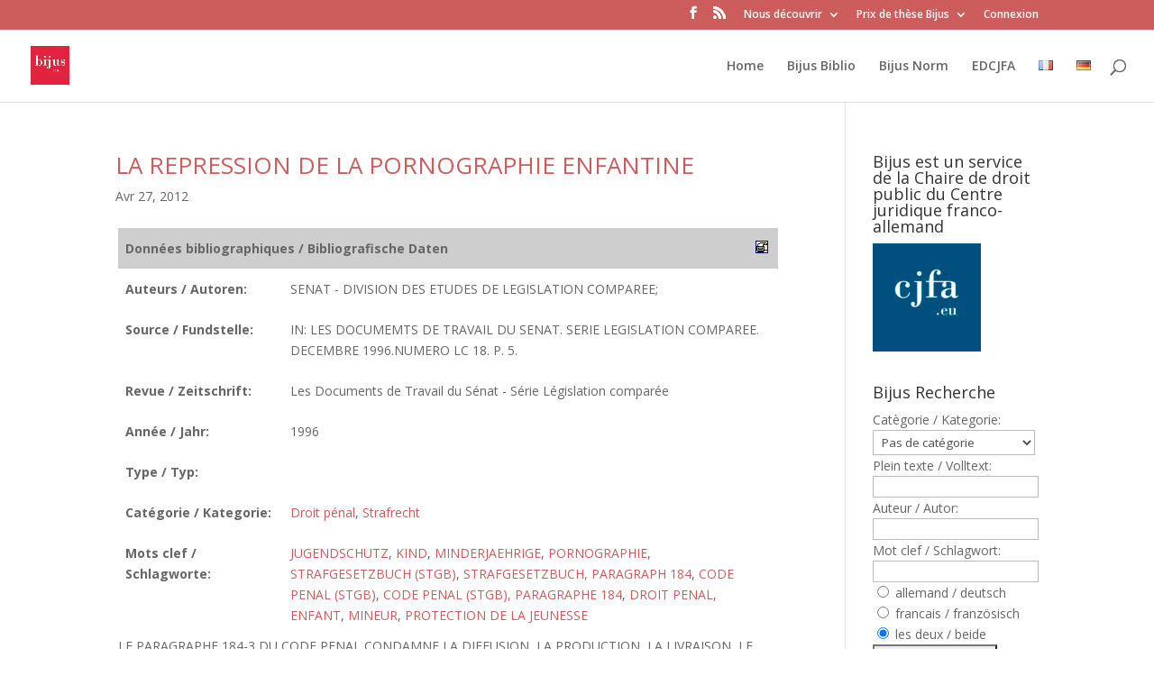

--- FILE ---
content_type: text/html; charset=UTF-8
request_url: https://www.bijus.eu/?bijusbiblio_deutsch=strafgesetzbuch-paragraph-184
body_size: 15761
content:
<!DOCTYPE html>
<html lang="fr-FR">
<head>
	<meta charset="UTF-8" />
<meta name="description" content="Bijus Taxonomie deutsch : &lt;span&gt;STRAFGESETZBUCH, PARAGRAPH 184&lt;/span&gt;" /><link rel="canonical" href="https://www.bijus.eu/?bijusbiblio_deutsch=strafgesetzbuch-paragraph-184" /><meta http-equiv="X-UA-Compatible" content="IE=edge">
	<link rel="pingback" href="https://www.bijus.eu/xmlrpc.php" />

	<script type="text/javascript">
		document.documentElement.className = 'js';
	</script>

	<title>STRAFGESETZBUCH, PARAGRAPH 184 | Bijus</title>
<meta name='robots' content='max-image-preview:large' />
<link rel="alternate" href="https://www.bijus.eu/?bijusbiblio_deutsch=strafgesetzbuch-paragraph-184&#038;lang=fr" hreflang="fr" />
<link rel="alternate" href="https://www.bijus.eu/?bijusbiblio_deutsch=strafgesetzbuch-paragraph-184&#038;lang=de" hreflang="de" />
<link rel='dns-prefetch' href='//fonts.googleapis.com' />
<link rel="alternate" type="application/rss+xml" title="Bijus &raquo; Flux" href="https://www.bijus.eu/?feed=rss2&#038;lang=fr" />
<link rel="alternate" type="application/rss+xml" title="Bijus &raquo; Flux des commentaires" href="https://www.bijus.eu/?feed=comments-rss2&#038;lang=fr" />
<link rel="alternate" type="application/rss+xml" title="Flux pour Bijus &raquo; STRAFGESETZBUCH, PARAGRAPH 184 Bijus Taxonomie deutsch" href="https://www.bijus.eu/?feed=rss2&#038;bijusbiblio_deutsch=strafgesetzbuch-paragraph-184" />
<meta content="Divi v.3.29.3" name="generator"/><style id='wp-img-auto-sizes-contain-inline-css' type='text/css'>
img:is([sizes=auto i],[sizes^="auto," i]){contain-intrinsic-size:3000px 1500px}
/*# sourceURL=wp-img-auto-sizes-contain-inline-css */
</style>
<link rel='stylesheet' id='AutoSuggest-css' href='https://www.bijus.eu/wp-content/plugins/eear_bijusbiblio/eear_bijusbiblio.css?ver=6.9' type='text/css' media='all' />
<link rel='stylesheet' id='pt-cv-public-style-css' href='https://www.bijus.eu/wp-content/plugins/content-views-query-and-display-post-page/public/assets/css/cv.css?ver=4.2.1' type='text/css' media='all' />
<style id='wp-emoji-styles-inline-css' type='text/css'>

	img.wp-smiley, img.emoji {
		display: inline !important;
		border: none !important;
		box-shadow: none !important;
		height: 1em !important;
		width: 1em !important;
		margin: 0 0.07em !important;
		vertical-align: -0.1em !important;
		background: none !important;
		padding: 0 !important;
	}
/*# sourceURL=wp-emoji-styles-inline-css */
</style>
<link rel='stylesheet' id='wp-block-library-css' href='https://www.bijus.eu/wp-includes/css/dist/block-library/style.min.css?ver=6.9' type='text/css' media='all' />
<style id='global-styles-inline-css' type='text/css'>
:root{--wp--preset--aspect-ratio--square: 1;--wp--preset--aspect-ratio--4-3: 4/3;--wp--preset--aspect-ratio--3-4: 3/4;--wp--preset--aspect-ratio--3-2: 3/2;--wp--preset--aspect-ratio--2-3: 2/3;--wp--preset--aspect-ratio--16-9: 16/9;--wp--preset--aspect-ratio--9-16: 9/16;--wp--preset--color--black: #000000;--wp--preset--color--cyan-bluish-gray: #abb8c3;--wp--preset--color--white: #ffffff;--wp--preset--color--pale-pink: #f78da7;--wp--preset--color--vivid-red: #cf2e2e;--wp--preset--color--luminous-vivid-orange: #ff6900;--wp--preset--color--luminous-vivid-amber: #fcb900;--wp--preset--color--light-green-cyan: #7bdcb5;--wp--preset--color--vivid-green-cyan: #00d084;--wp--preset--color--pale-cyan-blue: #8ed1fc;--wp--preset--color--vivid-cyan-blue: #0693e3;--wp--preset--color--vivid-purple: #9b51e0;--wp--preset--gradient--vivid-cyan-blue-to-vivid-purple: linear-gradient(135deg,rgb(6,147,227) 0%,rgb(155,81,224) 100%);--wp--preset--gradient--light-green-cyan-to-vivid-green-cyan: linear-gradient(135deg,rgb(122,220,180) 0%,rgb(0,208,130) 100%);--wp--preset--gradient--luminous-vivid-amber-to-luminous-vivid-orange: linear-gradient(135deg,rgb(252,185,0) 0%,rgb(255,105,0) 100%);--wp--preset--gradient--luminous-vivid-orange-to-vivid-red: linear-gradient(135deg,rgb(255,105,0) 0%,rgb(207,46,46) 100%);--wp--preset--gradient--very-light-gray-to-cyan-bluish-gray: linear-gradient(135deg,rgb(238,238,238) 0%,rgb(169,184,195) 100%);--wp--preset--gradient--cool-to-warm-spectrum: linear-gradient(135deg,rgb(74,234,220) 0%,rgb(151,120,209) 20%,rgb(207,42,186) 40%,rgb(238,44,130) 60%,rgb(251,105,98) 80%,rgb(254,248,76) 100%);--wp--preset--gradient--blush-light-purple: linear-gradient(135deg,rgb(255,206,236) 0%,rgb(152,150,240) 100%);--wp--preset--gradient--blush-bordeaux: linear-gradient(135deg,rgb(254,205,165) 0%,rgb(254,45,45) 50%,rgb(107,0,62) 100%);--wp--preset--gradient--luminous-dusk: linear-gradient(135deg,rgb(255,203,112) 0%,rgb(199,81,192) 50%,rgb(65,88,208) 100%);--wp--preset--gradient--pale-ocean: linear-gradient(135deg,rgb(255,245,203) 0%,rgb(182,227,212) 50%,rgb(51,167,181) 100%);--wp--preset--gradient--electric-grass: linear-gradient(135deg,rgb(202,248,128) 0%,rgb(113,206,126) 100%);--wp--preset--gradient--midnight: linear-gradient(135deg,rgb(2,3,129) 0%,rgb(40,116,252) 100%);--wp--preset--font-size--small: 13px;--wp--preset--font-size--medium: 20px;--wp--preset--font-size--large: 36px;--wp--preset--font-size--x-large: 42px;--wp--preset--spacing--20: 0.44rem;--wp--preset--spacing--30: 0.67rem;--wp--preset--spacing--40: 1rem;--wp--preset--spacing--50: 1.5rem;--wp--preset--spacing--60: 2.25rem;--wp--preset--spacing--70: 3.38rem;--wp--preset--spacing--80: 5.06rem;--wp--preset--shadow--natural: 6px 6px 9px rgba(0, 0, 0, 0.2);--wp--preset--shadow--deep: 12px 12px 50px rgba(0, 0, 0, 0.4);--wp--preset--shadow--sharp: 6px 6px 0px rgba(0, 0, 0, 0.2);--wp--preset--shadow--outlined: 6px 6px 0px -3px rgb(255, 255, 255), 6px 6px rgb(0, 0, 0);--wp--preset--shadow--crisp: 6px 6px 0px rgb(0, 0, 0);}:where(.is-layout-flex){gap: 0.5em;}:where(.is-layout-grid){gap: 0.5em;}body .is-layout-flex{display: flex;}.is-layout-flex{flex-wrap: wrap;align-items: center;}.is-layout-flex > :is(*, div){margin: 0;}body .is-layout-grid{display: grid;}.is-layout-grid > :is(*, div){margin: 0;}:where(.wp-block-columns.is-layout-flex){gap: 2em;}:where(.wp-block-columns.is-layout-grid){gap: 2em;}:where(.wp-block-post-template.is-layout-flex){gap: 1.25em;}:where(.wp-block-post-template.is-layout-grid){gap: 1.25em;}.has-black-color{color: var(--wp--preset--color--black) !important;}.has-cyan-bluish-gray-color{color: var(--wp--preset--color--cyan-bluish-gray) !important;}.has-white-color{color: var(--wp--preset--color--white) !important;}.has-pale-pink-color{color: var(--wp--preset--color--pale-pink) !important;}.has-vivid-red-color{color: var(--wp--preset--color--vivid-red) !important;}.has-luminous-vivid-orange-color{color: var(--wp--preset--color--luminous-vivid-orange) !important;}.has-luminous-vivid-amber-color{color: var(--wp--preset--color--luminous-vivid-amber) !important;}.has-light-green-cyan-color{color: var(--wp--preset--color--light-green-cyan) !important;}.has-vivid-green-cyan-color{color: var(--wp--preset--color--vivid-green-cyan) !important;}.has-pale-cyan-blue-color{color: var(--wp--preset--color--pale-cyan-blue) !important;}.has-vivid-cyan-blue-color{color: var(--wp--preset--color--vivid-cyan-blue) !important;}.has-vivid-purple-color{color: var(--wp--preset--color--vivid-purple) !important;}.has-black-background-color{background-color: var(--wp--preset--color--black) !important;}.has-cyan-bluish-gray-background-color{background-color: var(--wp--preset--color--cyan-bluish-gray) !important;}.has-white-background-color{background-color: var(--wp--preset--color--white) !important;}.has-pale-pink-background-color{background-color: var(--wp--preset--color--pale-pink) !important;}.has-vivid-red-background-color{background-color: var(--wp--preset--color--vivid-red) !important;}.has-luminous-vivid-orange-background-color{background-color: var(--wp--preset--color--luminous-vivid-orange) !important;}.has-luminous-vivid-amber-background-color{background-color: var(--wp--preset--color--luminous-vivid-amber) !important;}.has-light-green-cyan-background-color{background-color: var(--wp--preset--color--light-green-cyan) !important;}.has-vivid-green-cyan-background-color{background-color: var(--wp--preset--color--vivid-green-cyan) !important;}.has-pale-cyan-blue-background-color{background-color: var(--wp--preset--color--pale-cyan-blue) !important;}.has-vivid-cyan-blue-background-color{background-color: var(--wp--preset--color--vivid-cyan-blue) !important;}.has-vivid-purple-background-color{background-color: var(--wp--preset--color--vivid-purple) !important;}.has-black-border-color{border-color: var(--wp--preset--color--black) !important;}.has-cyan-bluish-gray-border-color{border-color: var(--wp--preset--color--cyan-bluish-gray) !important;}.has-white-border-color{border-color: var(--wp--preset--color--white) !important;}.has-pale-pink-border-color{border-color: var(--wp--preset--color--pale-pink) !important;}.has-vivid-red-border-color{border-color: var(--wp--preset--color--vivid-red) !important;}.has-luminous-vivid-orange-border-color{border-color: var(--wp--preset--color--luminous-vivid-orange) !important;}.has-luminous-vivid-amber-border-color{border-color: var(--wp--preset--color--luminous-vivid-amber) !important;}.has-light-green-cyan-border-color{border-color: var(--wp--preset--color--light-green-cyan) !important;}.has-vivid-green-cyan-border-color{border-color: var(--wp--preset--color--vivid-green-cyan) !important;}.has-pale-cyan-blue-border-color{border-color: var(--wp--preset--color--pale-cyan-blue) !important;}.has-vivid-cyan-blue-border-color{border-color: var(--wp--preset--color--vivid-cyan-blue) !important;}.has-vivid-purple-border-color{border-color: var(--wp--preset--color--vivid-purple) !important;}.has-vivid-cyan-blue-to-vivid-purple-gradient-background{background: var(--wp--preset--gradient--vivid-cyan-blue-to-vivid-purple) !important;}.has-light-green-cyan-to-vivid-green-cyan-gradient-background{background: var(--wp--preset--gradient--light-green-cyan-to-vivid-green-cyan) !important;}.has-luminous-vivid-amber-to-luminous-vivid-orange-gradient-background{background: var(--wp--preset--gradient--luminous-vivid-amber-to-luminous-vivid-orange) !important;}.has-luminous-vivid-orange-to-vivid-red-gradient-background{background: var(--wp--preset--gradient--luminous-vivid-orange-to-vivid-red) !important;}.has-very-light-gray-to-cyan-bluish-gray-gradient-background{background: var(--wp--preset--gradient--very-light-gray-to-cyan-bluish-gray) !important;}.has-cool-to-warm-spectrum-gradient-background{background: var(--wp--preset--gradient--cool-to-warm-spectrum) !important;}.has-blush-light-purple-gradient-background{background: var(--wp--preset--gradient--blush-light-purple) !important;}.has-blush-bordeaux-gradient-background{background: var(--wp--preset--gradient--blush-bordeaux) !important;}.has-luminous-dusk-gradient-background{background: var(--wp--preset--gradient--luminous-dusk) !important;}.has-pale-ocean-gradient-background{background: var(--wp--preset--gradient--pale-ocean) !important;}.has-electric-grass-gradient-background{background: var(--wp--preset--gradient--electric-grass) !important;}.has-midnight-gradient-background{background: var(--wp--preset--gradient--midnight) !important;}.has-small-font-size{font-size: var(--wp--preset--font-size--small) !important;}.has-medium-font-size{font-size: var(--wp--preset--font-size--medium) !important;}.has-large-font-size{font-size: var(--wp--preset--font-size--large) !important;}.has-x-large-font-size{font-size: var(--wp--preset--font-size--x-large) !important;}
/*# sourceURL=global-styles-inline-css */
</style>

<style id='classic-theme-styles-inline-css' type='text/css'>
/*! This file is auto-generated */
.wp-block-button__link{color:#fff;background-color:#32373c;border-radius:9999px;box-shadow:none;text-decoration:none;padding:calc(.667em + 2px) calc(1.333em + 2px);font-size:1.125em}.wp-block-file__button{background:#32373c;color:#fff;text-decoration:none}
/*# sourceURL=/wp-includes/css/classic-themes.min.css */
</style>
<link rel='stylesheet' id='display-custom-post-css' href='https://www.bijus.eu/wp-content/plugins/display-custom-post/css/display-custom-post.css?ver=6.9' type='text/css' media='all' />
<link rel='stylesheet' id='dcp-layout-css' href='https://www.bijus.eu/wp-content/plugins/display-custom-post/css/dcp-layout.css?ver=6.9' type='text/css' media='all' />
<link rel='stylesheet' id='divi-fonts-css' href='https://fonts.googleapis.com/css?family=Open+Sans:300italic,400italic,600italic,700italic,800italic,400,300,600,700,800&#038;subset=latin,latin-ext' type='text/css' media='all' />
<link rel='stylesheet' id='divi-style-css' href='https://www.bijus.eu/wp-content/themes/Divi/style.css?ver=3.29.3' type='text/css' media='all' />
<link rel='stylesheet' id='dashicons-css' href='https://www.bijus.eu/wp-includes/css/dashicons.min.css?ver=6.9' type='text/css' media='all' />
<script type="text/javascript" id="AutoSuggest-js-extra">
/* <![CDATA[ */
var bijusbiblio = {"ajaxurl":"https://www.bijus.eu/wp-admin/admin-ajax.php","printergif":"https://www.bijus.eu/wp-content/plugins/eear_bijusbiblio/eear_printer.gif","printergifgreen":"https://www.bijus.eu/wp-content/plugins/eear_bijusbiblio/eear_printer_green.gif","printlistterm":"Druckliste","printlistclearterm":"Druckliste leeren"};
//# sourceURL=AutoSuggest-js-extra
/* ]]> */
</script>
<script type="text/javascript" src="https://www.bijus.eu/wp-content/plugins/eear_bijusbiblio/eear_bijusbiblio.js?ver=6.9" id="AutoSuggest-js"></script>
<script type="text/javascript" src="https://www.bijus.eu/wp-includes/js/jquery/jquery.min.js?ver=3.7.1" id="jquery-core-js"></script>
<script type="text/javascript" src="https://www.bijus.eu/wp-includes/js/jquery/jquery-migrate.min.js?ver=3.4.1" id="jquery-migrate-js"></script>
<link rel="https://api.w.org/" href="https://www.bijus.eu/index.php?rest_route=/" /><link rel="EditURI" type="application/rsd+xml" title="RSD" href="https://www.bijus.eu/xmlrpc.php?rsd" />
<meta name="generator" content="WordPress 6.9" />
<script src='https://www.revuegeneraledudroit.eu/?dm=046aaa16062727526107f9e574e2f09b&amp;action=load&amp;blogid=6&amp;siteid=1&amp;t=458157639&amp;back=https%3A%2F%2Fwww.bijus.eu%2F%3Fbijusbiblio_deutsch%3Dstrafgesetzbuch-paragraph-184' type='text/javascript'></script><script type="text/javascript">/* <![CDATA[ */
			/* ]]> */</script>
	<style type="text/css">
			</style>
	<meta name="viewport" content="width=device-width, initial-scale=1.0, maximum-scale=1.0, user-scalable=0" /><script type="text/javascript">

  var _gaq = _gaq || [];
  _gaq.push(['_setAccount', 'UA-35584134-1']);
  _gaq.push(['_trackPageview']);

  (function() {
    var ga = document.createElement('script'); ga.type = 'text/javascript'; ga.async = true;
    ga.src = ('https:' == document.location.protocol ? 'https://ssl' : 'http://www') + '.google-analytics.com/ga.js';
    var s = document.getElementsByTagName('script')[0]; s.parentNode.insertBefore(ga, s);
  })();

</script>
<link rel="icon" href="https://www.bijus.eu/files/cropped-Logo-bijus-eu-32x32.jpg" sizes="32x32" />
<link rel="icon" href="https://www.bijus.eu/files/cropped-Logo-bijus-eu-192x192.jpg" sizes="192x192" />
<link rel="apple-touch-icon" href="https://www.bijus.eu/files/cropped-Logo-bijus-eu-180x180.jpg" />
<meta name="msapplication-TileImage" content="https://www.bijus.eu/files/cropped-Logo-bijus-eu-270x270.jpg" />
<style id="et-divi-customizer-global-cached-inline-styles">#top-header,#et-secondary-nav li ul{background-color:#dd3333}#main-footer{background-color:#565656}#footer-widgets .footer-widget a,#footer-widgets .footer-widget li a,#footer-widgets .footer-widget li a:hover{color:#ffffff}.footer-widget{color:#d8d8d8}#footer-info,#footer-info a{color:rgba(102,102,102,0)}#footer-bottom .et-social-icon a{color:#e0e0e0}.et_slide_in_menu_container,.et_slide_in_menu_container .et-search-field{letter-spacing:px}.et_slide_in_menu_container .et-search-field::-moz-placeholder{letter-spacing:px}.et_slide_in_menu_container .et-search-field::-webkit-input-placeholder{letter-spacing:px}.et_slide_in_menu_container .et-search-field:-ms-input-placeholder{letter-spacing:px}@media only screen and (min-width:981px){.et_header_style_centered.et_hide_primary_logo #main-header:not(.et-fixed-header) .logo_container,.et_header_style_centered.et_hide_fixed_logo #main-header.et-fixed-header .logo_container{height:11.88px}.et-fixed-header#top-header,.et-fixed-header#top-header #et-secondary-nav li ul{background-color:#dd3333}.et-fixed-header #top-menu li.current-menu-ancestor>a,.et-fixed-header #top-menu li.current-menu-item>a{color:#dd3333!important}}@media only screen and (min-width:1350px){.et_pb_row{padding:27px 0}.et_pb_section{padding:54px 0}.single.et_pb_pagebuilder_layout.et_full_width_page .et_post_meta_wrapper{padding-top:81px}.et_pb_fullwidth_section{padding:0}}</style></head>
<body data-rsssl=1 class="archive tax-bijusbiblio_deutsch term-strafgesetzbuch-paragraph-184 term-5482 wp-theme-Divi et_color_scheme_red et_pb_button_helper_class et_fullwidth_nav et_fixed_nav et_show_nav et_secondary_nav_enabled et_pb_gutter osx et_pb_gutters3 et_primary_nav_dropdown_animation_fade et_secondary_nav_dropdown_animation_fade et_pb_footer_columns3 et_header_style_left et_right_sidebar et_divi_theme et-db et_minified_js et_minified_css">
	<div id="page-container">

					<div id="top-header">
			<div class="container clearfix">

			
				<div id="et-secondary-menu">
				<ul class="et-social-icons">

	<li class="et-social-icon et-social-facebook">
		<a href="https://www.facebook.com/BIJUS-117294828431590/" class="icon">
			<span>Facebook</span>
		</a>
	</li>
	<li class="et-social-icon et-social-rss">
		<a href="https://www.bijus.eu/?feed=rss2&#038;lang=fr" class="icon">
			<span>RSS</span>
		</a>
	</li>

</ul><ul id="et-secondary-nav" class="menu"><li class="menu-item menu-item-type-custom menu-item-object-custom menu-item-has-children menu-item-13132"><a href="#">Nous découvrir</a>
<ul class="sub-menu">
	<li class="menu-item menu-item-type-post_type menu-item-object-page menu-item-9124"><a href="https://www.bijus.eu/?page_id=8099">Qu&rsquo;est-ce que BIJUS ?</a></li>
	<li class="menu-item menu-item-type-post_type menu-item-object-page menu-item-9126"><a href="https://www.bijus.eu/?page_id=8318">Les organes scientifiques</a></li>
	<li class="menu-item menu-item-type-post_type menu-item-object-page menu-item-9263"><a href="https://www.bijus.eu/?page_id=8314">Mentions légales</a></li>
</ul>
</li>
<li class="menu-item menu-item-type-custom menu-item-object-custom menu-item-has-children menu-item-13133"><a href="#">Prix de thèse Bijus</a>
<ul class="sub-menu">
	<li class="menu-item menu-item-type-post_type menu-item-object-post menu-item-13176"><a href="https://www.bijus.eu/?p=13167">Prix de thèse BIJUS 3ème édition &#8211; 2020</a></li>
	<li class="menu-item menu-item-type-post_type menu-item-object-page menu-item-9127"><a href="https://www.bijus.eu/?page_id=8038">Prix de thèse BIJUS 2014</a></li>
	<li class="menu-item menu-item-type-post_type menu-item-object-page menu-item-9128"><a href="https://www.bijus.eu/?page_id=8408">Prix BIJUS 2012</a></li>
</ul>
</li>
<li class="menu-item menu-item-type-custom menu-item-object-custom menu-item-11029"><a href="https://www.bijus.eu/wp-login.php">Connexion</a></li>
</ul>				</div> <!-- #et-secondary-menu -->

			</div> <!-- .container -->
		</div> <!-- #top-header -->
		
	
			<header id="main-header" data-height-onload="66">
			<div class="container clearfix et_menu_container">
							<div class="logo_container">
					<span class="logo_helper"></span>
					<a href="https://www.bijus.eu/?page_id=13898">
						<img src="https://www.bijus.eu/files/Logo-bijus-eu-300x300.jpg" alt="Bijus" id="logo" data-height-percentage="54" />
					</a>
				</div>
							<div id="et-top-navigation" data-height="66" data-fixed-height="40">
											<nav id="top-menu-nav">
						<ul id="top-menu" class="nav"><li id="menu-item-9254" class="menu-item menu-item-type-custom menu-item-object-custom menu-item-9254"><a href="https://www.bijus.eu/accueil">Home</a></li>
<li id="menu-item-9619" class="menu-item menu-item-type-taxonomy menu-item-object-type-de-publication menu-item-9619"><a href="https://www.bijus.eu/?type-de-publication=d-bijus">Bijus Biblio</a></li>
<li id="menu-item-10300" class="menu-item menu-item-type-post_type menu-item-object-page menu-item-10300"><a href="https://www.bijus.eu/?page_id=10297">Bijus Norm</a></li>
<li id="menu-item-10047" class="menu-item menu-item-type-post_type menu-item-object-page menu-item-10047"><a href="https://www.bijus.eu/?page_id=10044">EDCJFA</a></li>
<li id="menu-item-9623-fr" class="lang-item lang-item-8517 lang-item-fr current-lang lang-item-first menu-item menu-item-type-custom menu-item-object-custom menu-item-9623-fr"><a href="https://www.bijus.eu/?bijusbiblio_deutsch=strafgesetzbuch-paragraph-184&#038;lang=fr" hreflang="fr-FR" lang="fr-FR"><img src="[data-uri]" alt="Français" width="16" height="11" style="width: 16px; height: 11px;" /></a></li>
<li id="menu-item-9623-de" class="lang-item lang-item-9013 lang-item-de menu-item menu-item-type-custom menu-item-object-custom menu-item-9623-de"><a href="https://www.bijus.eu/?bijusbiblio_deutsch=strafgesetzbuch-paragraph-184&#038;lang=de" hreflang="de-DE" lang="de-DE"><img src="[data-uri]" alt="Deutsch" width="16" height="11" style="width: 16px; height: 11px;" /></a></li>
</ul>						</nav>
					
					
					
										<div id="et_top_search">
						<span id="et_search_icon"></span>
					</div>
					
					<div id="et_mobile_nav_menu">
				<div class="mobile_nav closed">
					<span class="select_page">Sélectionner une page</span>
					<span class="mobile_menu_bar mobile_menu_bar_toggle"></span>
				</div>
			</div>				</div> <!-- #et-top-navigation -->
			</div> <!-- .container -->
			<div class="et_search_outer">
				<div class="container et_search_form_container">
					<form role="search" method="get" class="et-search-form" action="https://www.bijus.eu/?page_id=13898">
					<input type="search" class="et-search-field" placeholder="Rechercher &hellip;" value="" name="s" title="Rechercher:" />					</form>
					<span class="et_close_search_field"></span>
				</div>
			</div>
		</header> <!-- #main-header -->
			<div id="et-main-area">
	
<div id="main-content">
	<div class="container">
		<div id="content-area" class="clearfix">
			<div id="left-area">
		
					<article id="post-6224" class="et_pb_post post-6224 bijusbiblio type-bijusbiblio status-publish hentry bijusbiblio_deutsch-jugendschutz bijusbiblio_deutsch-kind bijusbiblio_deutsch-minderjaehrige bijusbiblio_deutsch-pornographie bijusbiblio_deutsch-strafgesetzbuch-stgb bijusbiblio_deutsch-strafgesetzbuch-paragraph-184 bijusbiblio_francais-code-penal-stgb bijusbiblio_francais-code-penal-stgb-paragraphe-184 bijusbiblio_francais-droit-penal bijusbiblio_francais-enfant bijusbiblio_francais-mineur bijusbiblio_francais-protection-de-la-jeunesse bijusbiblio_cat-droit-p-nal bijusbiblio_cat-strafrecht">

				
															<h2 class="entry-title"><a href="https://www.bijus.eu/?bijusbiblio=la-repression-de-la-pornographie-enfantine">LA REPRESSION DE LA PORNOGRAPHIE ENFANTINE</a></h2>
					
					<p class="post-meta"><span class="published">Avr 27, 2012</span></p><div style="padding:3px;width:98%;margin-right:10px;"><table style="width:100%;"><tr><th colspan="2" style="background-color: #CECECE;"><strong>Donn&eacute;es bibliographiques / Bibliografische Daten</strong><img decoding="async" alt="Printer" align="right" src="https://www.bijus.eu/wp-content/plugins/eear_bijusbiblio/eear_printer.gif" style="cursor:pointer;padding:3px;" id="Printer6224" onClick="JavaScript:AddToList(6224);"></th></tr><tr><th style='width:25%;vertical-align:top;'>Auteurs / Autoren:</th><td style='width:75%;'>SENAT - DIVISION DES ETUDES DE LEGISLATION COMPAREE;</td></tr><tr><th style='width:25%;vertical-align:top;'>Source / Fundstelle:</th><td style='width:75%;'>IN: LES DOCUMEMTS DE TRAVAIL DU SENAT. SERIE LEGISLATION COMPAREE.
DECEMBRE 1996.NUMERO LC 18. P. 5.</td></tr><tr><th style='width:25%;vertical-align:top;'>Revue / Zeitschrift:</th><td style='width:75%;'>Les Documents de Travail du Sénat - Série Législation comparée</td></tr><tr><th style='width:25%;vertical-align:top;'>Ann&eacute;e / Jahr:</th><td style='width:75%;'>1996</td></tr><tr><th>Type / Typ:</th><td></td></tr><tr><th>Cat&eacute;gorie / Kategorie:</th><td><a href="https://www.bijus.eu/?bijusbiblio_cat=droit-p-nal">Droit pénal</a>, <a href="https://www.bijus.eu/?bijusbiblio_cat=strafrecht">Strafrecht</a></td></tr><tr><th style='width:25%;vertical-align:top;'>Mots clef / Schlagworte:</th><td style='width:75%;'><a href="https://www.bijus.eu/?bijusbiblio_deutsch=jugendschutz">JUGENDSCHUTZ</a>, <a href="https://www.bijus.eu/?bijusbiblio_deutsch=kind">KIND</a>, <a href="https://www.bijus.eu/?bijusbiblio_deutsch=minderjaehrige">MINDERJAEHRIGE</a>, <a href="https://www.bijus.eu/?bijusbiblio_deutsch=pornographie">PORNOGRAPHIE</a>, <a href="https://www.bijus.eu/?bijusbiblio_deutsch=strafgesetzbuch-stgb">STRAFGESETZBUCH (STGB)</a>, <a href="https://www.bijus.eu/?bijusbiblio_deutsch=strafgesetzbuch-paragraph-184">STRAFGESETZBUCH, PARAGRAPH 184</a>, <a href="https://www.bijus.eu/?bijusbiblio_francais=code-penal-stgb">CODE PENAL (STGB)</a>, <a href="https://www.bijus.eu/?bijusbiblio_francais=code-penal-stgb-paragraphe-184">CODE PENAL (STGB), PARAGRAPHE 184</a>, <a href="https://www.bijus.eu/?bijusbiblio_francais=droit-penal">DROIT PENAL</a>, <a href="https://www.bijus.eu/?bijusbiblio_francais=enfant">ENFANT</a>, <a href="https://www.bijus.eu/?bijusbiblio_francais=mineur">MINEUR</a>, <a href="https://www.bijus.eu/?bijusbiblio_francais=protection-de-la-jeunesse">PROTECTION DE LA JEUNESSE</a></td></tr></table>LE PARAGRAPHE 184-3 DU CODE PENAL CONDAMNE LA DIFFUSION, LA PRODUCTION, LA LIVRAISON, LE STOCKAGE ET LA PUBLICITE D'ECRITS PORNOGRAPHIQUES "DURS". DEUX ALINEAS ONT ETE AJOUTES EN 1993 POUR RENFORCER LA LUTTE CONTRE LA PORNOGRAPHIE ENFANTINE. [BIBLI BIJUS: F. 27] </div>				
					</article> <!-- .et_pb_post -->
			
					<article id="post-5977" class="et_pb_post post-5977 bijusbiblio type-bijusbiblio status-publish hentry bijusbiblio_deutsch-gesetz-zum-schutz-der-jugend-in-der-oeffentlichkeit-vom-25-2-1985 bijusbiblio_deutsch-gewalt bijusbiblio_deutsch-jugendschutz bijusbiblio_deutsch-minderjaehrige bijusbiblio_deutsch-pornographie bijusbiblio_deutsch-rassenhass bijusbiblio_deutsch-strafgesetzbuch-stgb bijusbiblio_deutsch-strafgesetzbuch-paragraph-131 bijusbiblio_deutsch-strafgesetzbuch-paragraph-184 bijusbiblio_francais-code-penal-stgb bijusbiblio_francais-code-penal-stgb-paragraphe-131 bijusbiblio_francais-code-penal-stgb-paragraphe-184 bijusbiblio_francais-droit-penal bijusbiblio_francais-haine-raciale bijusbiblio_francais-jeunesse bijusbiblio_francais-loi-du-25-fevrier-1985-protection-de-la-jeunesse bijusbiblio_francais-mineur bijusbiblio_francais-protection-de-la-jeunesse bijusbiblio_francais-violence bijusbiblio_cat-droit-p-nal bijusbiblio_cat-strafrecht">

				
															<h2 class="entry-title"><a href="https://www.bijus.eu/?bijusbiblio=allemagne-chronique">ALLEMAGNE &#8211; CHRONIQUE</a></h2>
					
					<p class="post-meta"><span class="published">Avr 27, 2012</span></p><div style="padding:3px;width:98%;margin-right:10px;"><table style="width:100%;"><tr><th colspan="2" style="background-color: #CECECE;"><strong>Donn&eacute;es bibliographiques / Bibliografische Daten</strong><img decoding="async" alt="Printer" align="right" src="https://www.bijus.eu/wp-content/plugins/eear_bijusbiblio/eear_printer.gif" style="cursor:pointer;padding:3px;" id="Printer5977" onClick="JavaScript:AddToList(5977);"></th></tr><tr><th style='width:25%;vertical-align:top;'>Auteurs / Autoren:</th><td style='width:75%;'>GROPP, WALTER;</td></tr><tr><th style='width:25%;vertical-align:top;'>Source / Fundstelle:</th><td style='width:75%;'>IN: ANNUAIRE DE LEGISLATION FRANCAISE ET ETRANGERE. 1985. P. 24 - 26.</td></tr><tr><th style='width:25%;vertical-align:top;'>Revue / Zeitschrift:</th><td style='width:75%;'>Annuaire de législation fran?ºaise et étrangère</td></tr><tr><th style='width:25%;vertical-align:top;'>Ann&eacute;e / Jahr:</th><td style='width:75%;'>1985</td></tr><tr><th>Type / Typ:</th><td></td></tr><tr><th>Cat&eacute;gorie / Kategorie:</th><td><a href="https://www.bijus.eu/?bijusbiblio_cat=droit-p-nal">Droit pénal</a>, <a href="https://www.bijus.eu/?bijusbiblio_cat=strafrecht">Strafrecht</a></td></tr><tr><th style='width:25%;vertical-align:top;'>Mots clef / Schlagworte:</th><td style='width:75%;'><a href="https://www.bijus.eu/?bijusbiblio_deutsch=gesetz-zum-schutz-der-jugend-in-der-oeffentlichkeit-vom-25-2-1985">GESETZ ZUM SCHUTZ DER JUGEND IN DER OEFFENTLICHKEIT VOM 25.2.1985</a>, <a href="https://www.bijus.eu/?bijusbiblio_deutsch=gewalt">GEWALT</a>, <a href="https://www.bijus.eu/?bijusbiblio_deutsch=jugendschutz">JUGENDSCHUTZ</a>, <a href="https://www.bijus.eu/?bijusbiblio_deutsch=minderjaehrige">MINDERJAEHRIGE</a>, <a href="https://www.bijus.eu/?bijusbiblio_deutsch=pornographie">PORNOGRAPHIE</a>, <a href="https://www.bijus.eu/?bijusbiblio_deutsch=rassenhass">RASSENHASS</a>, <a href="https://www.bijus.eu/?bijusbiblio_deutsch=strafgesetzbuch-stgb">STRAFGESETZBUCH (STGB)</a>, <a href="https://www.bijus.eu/?bijusbiblio_deutsch=strafgesetzbuch-paragraph-131">STRAFGESETZBUCH, PARAGRAPH 131</a>, <a href="https://www.bijus.eu/?bijusbiblio_deutsch=strafgesetzbuch-paragraph-184">STRAFGESETZBUCH, PARAGRAPH 184</a>, <a href="https://www.bijus.eu/?bijusbiblio_francais=code-penal-stgb">CODE PENAL (STGB)</a>, <a href="https://www.bijus.eu/?bijusbiblio_francais=code-penal-stgb-paragraphe-131">CODE PENAL (STGB), PARAGRAPHE 131</a>, <a href="https://www.bijus.eu/?bijusbiblio_francais=code-penal-stgb-paragraphe-184">CODE PENAL (STGB), PARAGRAPHE 184</a>, <a href="https://www.bijus.eu/?bijusbiblio_francais=droit-penal">DROIT PENAL</a>, <a href="https://www.bijus.eu/?bijusbiblio_francais=haine-raciale">HAINE RACIALE</a>, <a href="https://www.bijus.eu/?bijusbiblio_francais=jeunesse">JEUNESSE</a>, <a href="https://www.bijus.eu/?bijusbiblio_francais=loi-du-25-fevrier-1985-protection-de-la-jeunesse">LOI DU 25 FEVRIER 1985 (PROTECTION DE LA JEUNESSE)</a>, <a href="https://www.bijus.eu/?bijusbiblio_francais=mineur">MINEUR</a>, <a href="https://www.bijus.eu/?bijusbiblio_francais=protection-de-la-jeunesse">PROTECTION DE LA JEUNESSE</a>, <a href="https://www.bijus.eu/?bijusbiblio_francais=violence">VIOLENCE</a></td></tr></table>OBSERVATIONS SUR LA LOI DU 25 FEVRIER 1985 RELATIVE A LA PROTECTION DE LA JEU- NESSE (ETALAGE DE LA VIOLENCE, INCITATION A LA HAINE RACIALE, RESTRICTIONS IMPOSEES A LA LOCATION DE PUBLICATIONS PORNOGRAPHIQUES, MODIFICATION DES PARAGRAPHES 131 ET 184 DU CODE PENAL). </div>				
					</article> <!-- .et_pb_post -->
			<div class="pagination clearfix">
	<div class="alignleft"></div>
	<div class="alignright"></div>
</div>			</div> <!-- #left-area -->

				<div id="sidebar">
		<div id="media_image-2" class="et_pb_widget widget_media_image"><h4 class="widgettitle">Bijus est un service de la Chaire de droit public du Centre juridique franco-allemand</h4><a href="http://lfoer.cjfa.eu"><img width="120" height="120" src="https://www.bijus.eu/files/Logo-CJFA-eu-120x120.jpg" class="image wp-image-13198  attachment-thumbnail size-thumbnail" alt="Logo du CJFA" style="max-width: 100%; height: auto;" title="Bijus est un service de la Chaire de droit public du Centre juridique franco-allemand" decoding="async" loading="lazy" srcset="https://www.bijus.eu/files/Logo-CJFA-eu-120x120.jpg 120w, https://www.bijus.eu/files/Logo-CJFA-eu-300x300.jpg 300w, https://www.bijus.eu/files/Logo-CJFA-eu.jpg 454w" sizes="auto, (max-width: 120px) 100vw, 120px" /></a></div> <!-- end .et_pb_widget --><div id="execphp-2" class="et_pb_widget widget_execphp">			<div class="execphpwidget"></div>
		</div> <!-- end .et_pb_widget --><div id="bijusbiblio_widget-5" class="et_pb_widget bijusbiblio_widget"><h4 class="widgettitle">Bijus Recherche</h4><form role='search' method='get' id='bijusbiblio_search_form' action='https://www.bijus.eu/'><div>Cat&egrave;gorie / Kategorie:<br><select  name='bijusbiblio_search_category' id='bijusbiblio_search_category' class='postform'>
	<option value='-1'>Pas de catégorie</option>
	<option class="level-0" value="1">Deutsch&nbsp;&nbsp;(8 096)</option>
	<option class="level-1" value="3">&nbsp;&nbsp;&nbsp;Verfassungsrecht&nbsp;&nbsp;(1 175)</option>
	<option class="level-1" value="4">&nbsp;&nbsp;&nbsp;Verwaltungsprozeßrecht&nbsp;&nbsp;(59)</option>
	<option class="level-1" value="5">&nbsp;&nbsp;&nbsp;Verwaltungswissenschaften&nbsp;&nbsp;(45)</option>
	<option class="level-1" value="6">&nbsp;&nbsp;&nbsp;Zivilprozeßrecht&nbsp;&nbsp;(145)</option>
	<option class="level-1" value="7">&nbsp;&nbsp;&nbsp;Strafrecht&nbsp;&nbsp;(457)</option>
	<option class="level-1" value="8">&nbsp;&nbsp;&nbsp;Strafprozeßrecht&nbsp;&nbsp;(85)</option>
	<option class="level-1" value="9">&nbsp;&nbsp;&nbsp;Arbeitsrecht&nbsp;&nbsp;(678)</option>
	<option class="level-1" value="10">&nbsp;&nbsp;&nbsp;Handelsrecht&nbsp;&nbsp;(1 045)</option>
	<option class="level-1" value="11">&nbsp;&nbsp;&nbsp;Wettbewerbsrecht&nbsp;&nbsp;(409)</option>
	<option class="level-1" value="12">&nbsp;&nbsp;&nbsp;Sozialrecht&nbsp;&nbsp;(347)</option>
	<option class="level-1" value="13">&nbsp;&nbsp;&nbsp;Internationales Privatrecht&nbsp;&nbsp;(494)</option>
	<option class="level-1" value="14">&nbsp;&nbsp;&nbsp;Rechtsgeschichte&nbsp;&nbsp;(524)</option>
	<option class="level-1" value="15">&nbsp;&nbsp;&nbsp;Politik, Wirtschaft und Gesellschaft&nbsp;&nbsp;(639)</option>
	<option class="level-1" value="16">&nbsp;&nbsp;&nbsp;Geistiges Eigentum&nbsp;&nbsp;(334)</option>
	<option class="level-1" value="17">&nbsp;&nbsp;&nbsp;Europarecht&nbsp;&nbsp;(579)</option>
	<option class="level-1" value="18">&nbsp;&nbsp;&nbsp;Allgemeines&nbsp;&nbsp;(327)</option>
	<option class="level-1" value="19">&nbsp;&nbsp;&nbsp;Gesellschaftsrecht&nbsp;&nbsp;(206)</option>
	<option class="level-1" value="21">&nbsp;&nbsp;&nbsp;Verwaltungsrecht&nbsp;&nbsp;(1 060)</option>
	<option class="level-1" value="22">&nbsp;&nbsp;&nbsp;Finanz- und Steuerrecht&nbsp;&nbsp;(447)</option>
	<option class="level-1" value="24">&nbsp;&nbsp;&nbsp;Völkerrecht&nbsp;&nbsp;(32)</option>
	<option class="level-1" value="25">&nbsp;&nbsp;&nbsp;Zivilrecht&nbsp;&nbsp;(1 863)</option>
	<option class="level-1" value="26">&nbsp;&nbsp;&nbsp;Rechtsvergleichung&nbsp;&nbsp;(1 211)</option>
	<option class="level-1" value="28">&nbsp;&nbsp;&nbsp;Internationales Wirtschaftsrecht&nbsp;&nbsp;(10)</option>
	<option class="level-1" value="35">&nbsp;&nbsp;&nbsp;Familienrecht&nbsp;&nbsp;(155)</option>
	<option class="level-1" value="36">&nbsp;&nbsp;&nbsp;Verfassungsprozeßrecht&nbsp;&nbsp;(9)</option>
	<option class="level-1" value="37">&nbsp;&nbsp;&nbsp;Vergaberecht&nbsp;&nbsp;(5)</option>
	<option class="level-1" value="38">&nbsp;&nbsp;&nbsp;Internationales Steuerrecht&nbsp;&nbsp;(8)</option>
	<option class="level-1" value="39">&nbsp;&nbsp;&nbsp;Investmentrecht&nbsp;&nbsp;(3)</option>
	<option class="level-1" value="40">&nbsp;&nbsp;&nbsp;Medienrecht&nbsp;&nbsp;(30)</option>
	<option class="level-1" value="805">&nbsp;&nbsp;&nbsp;Schuldrecht&nbsp;&nbsp;(8)</option>
	<option class="level-1" value="8582">&nbsp;&nbsp;&nbsp;Schiedsrecht&nbsp;&nbsp;(6)</option>
	<option class="level-1" value="8805">&nbsp;&nbsp;&nbsp;Staatshaushaltsrecht&nbsp;&nbsp;(4)</option>
	<option class="level-1" value="8819">&nbsp;&nbsp;&nbsp;Insolvenzrecht&nbsp;&nbsp;(10)</option>
	<option class="level-1" value="8978">&nbsp;&nbsp;&nbsp;Insolvenzrecht&nbsp;&nbsp;(5)</option>
	<option class="level-1" value="8979">&nbsp;&nbsp;&nbsp;Staatsrecht&nbsp;&nbsp;(22)</option>
	<option class="level-1" value="9010">&nbsp;&nbsp;&nbsp;Umweltrecht&nbsp;&nbsp;(7)</option>
	<option class="level-1" value="9025">&nbsp;&nbsp;&nbsp;Rechtsphilosophie&nbsp;&nbsp;(12)</option>
	<option class="level-1" value="9066">&nbsp;&nbsp;&nbsp;Kapitalmarktrecht&nbsp;&nbsp;(2)</option>
	<option class="level-1" value="9068">&nbsp;&nbsp;&nbsp;Recht des Staatswesens&nbsp;&nbsp;(4)</option>
	<option class="level-1" value="9069">&nbsp;&nbsp;&nbsp;Beamtenrecht&nbsp;&nbsp;(6)</option>
	<option class="level-1" value="9083">&nbsp;&nbsp;&nbsp;Medizinrecht&nbsp;&nbsp;(6)</option>
	<option class="level-1" value="9089">&nbsp;&nbsp;&nbsp;Steuerrecht&nbsp;&nbsp;(15)</option>
	<option class="level-1" value="9137">&nbsp;&nbsp;&nbsp;Rechtspraxis&nbsp;&nbsp;(9)</option>
	<option class="level-1" value="9168">&nbsp;&nbsp;&nbsp;römisches Recht&nbsp;&nbsp;(1)</option>
	<option class="level-1" value="9221">&nbsp;&nbsp;&nbsp;juristische Ausbildung&nbsp;&nbsp;(6)</option>
	<option class="level-1" value="9280">&nbsp;&nbsp;&nbsp;Verbraucherrecht&nbsp;&nbsp;(15)</option>
	<option class="level-1" value="9355">&nbsp;&nbsp;&nbsp;Bankenrecht&nbsp;&nbsp;(1)</option>
	<option class="level-1" value="9411">&nbsp;&nbsp;&nbsp;Kirchenrecht&nbsp;&nbsp;(3)</option>
	<option class="level-1" value="9412">&nbsp;&nbsp;&nbsp;Religionsrecht&nbsp;&nbsp;(4)</option>
	<option class="level-1" value="9449">&nbsp;&nbsp;&nbsp;Erbrecht&nbsp;&nbsp;(15)</option>
	<option class="level-1" value="10908">&nbsp;&nbsp;&nbsp;Produkthaftung&nbsp;&nbsp;(1)</option>
	<option class="level-1" value="11018">&nbsp;&nbsp;&nbsp;Verkehrsrecht&nbsp;&nbsp;(1)</option>
	<option class="level-0" value="2">français&nbsp;&nbsp;(1 644)</option>
	<option class="level-1" value="1015">&nbsp;&nbsp;&nbsp;Procédure administrative&nbsp;&nbsp;(80)</option>
	<option class="level-1" value="1016">&nbsp;&nbsp;&nbsp;Procédure civile&nbsp;&nbsp;(86)</option>
	<option class="level-1" value="1017">&nbsp;&nbsp;&nbsp;Droit pénal&nbsp;&nbsp;(194)</option>
	<option class="level-1" value="1018">&nbsp;&nbsp;&nbsp;Procédure pénale&nbsp;&nbsp;(71)</option>
	<option class="level-1" value="1019">&nbsp;&nbsp;&nbsp;Droit des finances publiques et fiscalité&nbsp;&nbsp;(115)</option>
	<option class="level-1" value="1020">&nbsp;&nbsp;&nbsp;Politiques, économie et société&nbsp;&nbsp;(512)</option>
	<option class="level-1" value="1021">&nbsp;&nbsp;&nbsp;Propriété intellectuelle&nbsp;&nbsp;(95)</option>
	<option class="level-1" value="1022">&nbsp;&nbsp;&nbsp;Généralités&nbsp;&nbsp;(81)</option>
	<option class="level-1" value="1023">&nbsp;&nbsp;&nbsp;Procédure constitutionnelle&nbsp;&nbsp;(17)</option>
	<option class="level-1" value="1024">&nbsp;&nbsp;&nbsp;Droit fiscal&nbsp;&nbsp;(105)</option>
	<option class="level-1" value="1025">&nbsp;&nbsp;&nbsp;Droit des sociétés&nbsp;&nbsp;(35)</option>
	<option class="level-1" value="1026">&nbsp;&nbsp;&nbsp;Droit des successions&nbsp;&nbsp;(16)</option>
	<option class="level-1" value="8524">&nbsp;&nbsp;&nbsp;Droit privé&nbsp;&nbsp;(15)</option>
	<option class="level-2" value="8647">&nbsp;&nbsp;&nbsp;&nbsp;&nbsp;&nbsp;droit bancaire&nbsp;&nbsp;(3)</option>
	<option class="level-1" value="8525">&nbsp;&nbsp;&nbsp;Droit international privé&nbsp;&nbsp;(19)</option>
	<option class="level-1" value="8526">&nbsp;&nbsp;&nbsp;Droit international privé&nbsp;&nbsp;(14)</option>
	<option class="level-1" value="8583">&nbsp;&nbsp;&nbsp;Droit de l&rsquo;arbitrage&nbsp;&nbsp;(5)</option>
	<option class="level-1" value="8603">&nbsp;&nbsp;&nbsp;Histoire du droit&nbsp;&nbsp;(33)</option>
	<option class="level-1" value="8619">&nbsp;&nbsp;&nbsp;Droit administratif&nbsp;&nbsp;(63)</option>
	<option class="level-1" value="8648">&nbsp;&nbsp;&nbsp;Droit constitutionnel&nbsp;&nbsp;(115)</option>
	<option class="level-1" value="8679">&nbsp;&nbsp;&nbsp;Droit de la concurrence&nbsp;&nbsp;(12)</option>
	<option class="level-1" value="8711">&nbsp;&nbsp;&nbsp;Droit social&nbsp;&nbsp;(14)</option>
	<option class="level-1" value="8764">&nbsp;&nbsp;&nbsp;Droit de la consommation&nbsp;&nbsp;(15)</option>
	<option class="level-1" value="8769">&nbsp;&nbsp;&nbsp;Droit local&nbsp;&nbsp;(3)</option>
	<option class="level-1" value="8772">&nbsp;&nbsp;&nbsp;Droit européen&nbsp;&nbsp;(40)</option>
	<option class="level-1" value="8777">&nbsp;&nbsp;&nbsp;Droit international public&nbsp;&nbsp;(4)</option>
	<option class="level-1" value="8856">&nbsp;&nbsp;&nbsp;Droit du travail&nbsp;&nbsp;(17)</option>
	<option class="level-1" value="8878">&nbsp;&nbsp;&nbsp;Droit de la famille&nbsp;&nbsp;(24)</option>
	<option class="level-1" value="8969">&nbsp;&nbsp;&nbsp;Droit de la fonction publique&nbsp;&nbsp;(7)</option>
	<option class="level-1" value="9011">&nbsp;&nbsp;&nbsp;Droit de l&rsquo;environnement&nbsp;&nbsp;(4)</option>
	<option class="level-1" value="9033">&nbsp;&nbsp;&nbsp;droit des médias&nbsp;&nbsp;(2)</option>
	<option class="level-1" value="9061">&nbsp;&nbsp;&nbsp;Philosophie du droit&nbsp;&nbsp;(15)</option>
	<option class="level-1" value="9064">&nbsp;&nbsp;&nbsp;droit du marché des capitaux&nbsp;&nbsp;(2)</option>
	<option class="level-1" value="9065">&nbsp;&nbsp;&nbsp;droit des investissements&nbsp;&nbsp;(2)</option>
	<option class="level-1" value="9067">&nbsp;&nbsp;&nbsp;Droit comparé&nbsp;&nbsp;(92)</option>
	<option class="level-1" value="9070">&nbsp;&nbsp;&nbsp;droit politique&nbsp;&nbsp;(15)</option>
	<option class="level-1" value="9084">&nbsp;&nbsp;&nbsp;droit de la médecine&nbsp;&nbsp;(4)</option>
	<option class="level-1" value="9131">&nbsp;&nbsp;&nbsp;Droit civil&nbsp;&nbsp;(101)</option>
	<option class="level-1" value="9138">&nbsp;&nbsp;&nbsp;pratique du droit&nbsp;&nbsp;(9)</option>
	<option class="level-1" value="9222">&nbsp;&nbsp;&nbsp;formation de juriste&nbsp;&nbsp;(6)</option>
	<option class="level-1" value="9226">&nbsp;&nbsp;&nbsp;Droit commercial&nbsp;&nbsp;(14)</option>
	<option class="level-1" value="9248">&nbsp;&nbsp;&nbsp;droit romain&nbsp;&nbsp;(1)</option>
	<option class="level-1" value="9370">&nbsp;&nbsp;&nbsp;droit des faillites&nbsp;&nbsp;(8)</option>
	<option class="level-1" value="9378">&nbsp;&nbsp;&nbsp;droit économique international&nbsp;&nbsp;(2)</option>
	<option class="level-1" value="9413">&nbsp;&nbsp;&nbsp;Droit de la religion&nbsp;&nbsp;(3)</option>
	<option class="level-1" value="9528">&nbsp;&nbsp;&nbsp;Droit des obligations&nbsp;&nbsp;(7)</option>
	<option class="level-1" value="9537">&nbsp;&nbsp;&nbsp;Droit des marchés publics&nbsp;&nbsp;(1)</option>
	<option class="level-1" value="9637">&nbsp;&nbsp;&nbsp;Droit de l&rsquo;Union Européenne&nbsp;&nbsp;(12)</option>
	<option class="level-1" value="10915">&nbsp;&nbsp;&nbsp;Droit de l&rsquo;urbanisme&nbsp;&nbsp;(1)</option>
	<option class="level-1" value="10916">&nbsp;&nbsp;&nbsp;Droit de la commande publique&nbsp;&nbsp;(1)</option>
	<option class="level-1" value="10942">&nbsp;&nbsp;&nbsp;Droit électoral&nbsp;&nbsp;(1)</option>
	<option class="level-1" value="10980">&nbsp;&nbsp;&nbsp;Droit des étrangers&nbsp;&nbsp;(1)</option>
	<option class="level-1" value="11024">&nbsp;&nbsp;&nbsp;Droit médical&nbsp;&nbsp;(2)</option>
	<option class="level-0" value="9507">Sozialpolitik&nbsp;&nbsp;(1)</option>
	<option class="level-0" value="9508">droit syndical&nbsp;&nbsp;(2)</option>
	<option class="level-0" value="9669">Droit des biens&nbsp;&nbsp;(1)</option>
	<option class="level-0" value="11019">digitalisierte Verwaltung&nbsp;&nbsp;(1)</option>
	<option class="level-0" value="11023">Droit public&nbsp;&nbsp;(2)</option>
</select>
</div><div>Plein texte / Volltext:<br><input type='text' name='bijusbiblio_search_abstract' value='' style='width:100%;'></div><div>Auteur / Autor:<br><input type='text' name='bijusbiblio_search_author' value='' id='bijusbiblio_search_author' style='width:100%;'></div><div>Mot clef / Schlagwort:<br><input type='text' name='bijusbiblio_search_taxonomy' value='' id='bijusbiblio_search_taxonomy' style='width:100%;'></div><div><input type='radio' value='1' name='bijusbiblio_language'> allemand / deutsch<br><input type='radio' value='2' name='bijusbiblio_language'> francais / französisch<br><input type='radio' value='0' name='bijusbiblio_language' checked='checked'> les deux / beide</div><input type='submit' id='bijusbiblio_search_submit' value='Recherche / Suchen' /><input type='hidden' name='post_type' value='bijusbiblio' /><input type='hidden' name='s' value='bijusbiblio' /></form><div id='bijusbiblioPrint' style='text-align:center;padding:8px;'></div></div> <!-- end .et_pb_widget --><div id="nav_menu-2" class="et_pb_widget widget_nav_menu"><h4 class="widgettitle">Etudes et documents du CJFA</h4><div class="menu-edcjfa_fr-container"><ul id="menu-edcjfa_fr" class="menu"><li id="menu-item-9965" class="menu-item menu-item-type-post_type menu-item-object-post menu-item-9965"><a href="https://www.bijus.eu/?p=9954">EDCEJF n°1 : Le Glossaire de la loi fondamentale</a></li>
<li id="menu-item-9964" class="menu-item menu-item-type-post_type menu-item-object-post menu-item-9964"><a href="https://www.bijus.eu/?p=9961">EDCEJF n°2: La loi relative à la Cour constitutionnelle fédérale</a></li>
<li id="menu-item-9969" class="menu-item menu-item-type-post_type menu-item-object-post menu-item-9969"><a href="https://www.bijus.eu/?p=9966">EDCJFA n°3: Loi fondamentale</a></li>
<li id="menu-item-9977" class="menu-item menu-item-type-post_type menu-item-object-post menu-item-9977"><a href="https://www.bijus.eu/?p=9970">EDCJFA n°4: Constitution du 4 octobre 1958</a></li>
<li id="menu-item-9976" class="menu-item menu-item-type-post_type menu-item-object-post menu-item-9976"><a href="https://www.bijus.eu/?p=9973">EDCEJF n°5: Traité d&rsquo;Union / Einigungsvertrag</a></li>
<li id="menu-item-10025" class="menu-item menu-item-type-post_type menu-item-object-post menu-item-10025"><a href="https://www.bijus.eu/?p=9999">EDCEJF n°6: Gemeinsame lothringisch-saarländische administrative Einrichtungen und Verfahrensweisen</a></li>
<li id="menu-item-10024" class="menu-item menu-item-type-post_type menu-item-object-post menu-item-10024"><a href="https://www.bijus.eu/?p=10003">EDCEJF n°7: Loi sur la juridiction administrative -VwGO-</a></li>
<li id="menu-item-10023" class="menu-item menu-item-type-post_type menu-item-object-post menu-item-10023"><a href="https://www.bijus.eu/?p=10006">EDCEJF n°8: Etudes comparatives</a></li>
<li id="menu-item-10022" class="menu-item menu-item-type-post_type menu-item-object-post menu-item-10022"><a href="https://www.bijus.eu/?p=10009">EDCEJF n°9: Constitution du Land de Sarre</a></li>
<li id="menu-item-10021" class="menu-item menu-item-type-post_type menu-item-object-post menu-item-10021"><a href="https://www.bijus.eu/?p=10012">EDCJFA n°10: Loi sur la procédure administrative non contentieuse -VwVfG-</a></li>
<li id="menu-item-10020" class="menu-item menu-item-type-post_type menu-item-object-post menu-item-10020"><a href="https://www.bijus.eu/?p=10015">EDCJFA n°11: Le statut constitutionnel de l&rsquo;enseignement privé en France, éléments de comparaison avec le droit allemand</a></li>
<li id="menu-item-10028" class="menu-item menu-item-type-post_type menu-item-object-post menu-item-10028"><a href="https://www.bijus.eu/?p=10018">EDCJFA n°12: Einführung in das französische Verfassungsrecht (Vorlesungsskript)</a></li>
<li id="menu-item-10032" class="menu-item menu-item-type-post_type menu-item-object-post menu-item-10032"><a href="https://www.bijus.eu/?p=10029">EDCJFA n°13: Le droit au travail -son développement et sa portée actuelle en France et en Allemagne-</a></li>
<li id="menu-item-10076" class="menu-item menu-item-type-post_type menu-item-object-post menu-item-10076"><a href="https://www.bijus.eu/?p=10054">EDCJFA n°14 : Deutsches Staatsrecht I : Eine zweisprachige Einführung in die Staatsgrundlagen und in das Staatsorganisationsrecht der Bundesrepublik Deutschland, 2. Auflage 2016</a></li>
<li id="menu-item-13946" class="menu-item menu-item-type-post_type menu-item-object-post menu-item-13946"><a href="https://www.bijus.eu/?p=13939">EDCJFA n° 15: Etude comparative des systèmes de protection juridique des minorités entre la France, l’Allemagne et le Canada</a></li>
</ul></div></div> <!-- end .et_pb_widget --><div id="nav_menu-7" class="et_pb_widget widget_nav_menu"><h4 class="widgettitle">Cahiers juriduqes</h4><div class="menu-cahiers_juridiques-container"><ul id="menu-cahiers_juridiques" class="menu"><li id="menu-item-10148" class="menu-item menu-item-type-post_type menu-item-object-post menu-item-10148"><a href="https://www.bijus.eu/?p=10080">CJ n°1: La coopération commerciale dans la Convention ACP- CEE du 31 octobre 1979 de Lomé I à Lomé II</a></li>
<li id="menu-item-10149" class="menu-item menu-item-type-post_type menu-item-object-post menu-item-10149"><a href="https://www.bijus.eu/?p=10083">CJ n°2: Bilan de 10 ans d&rsquo;application de la réforme de la filiation</a></li>
<li id="menu-item-10147" class="menu-item menu-item-type-post_type menu-item-object-post menu-item-10147"><a href="https://www.bijus.eu/?p=10086">CJ n°3: Le médecin devant la loi pénale</a></li>
<li id="menu-item-10146" class="menu-item menu-item-type-post_type menu-item-object-post menu-item-10146"><a href="https://www.bijus.eu/?p=10089">CJ n°5: Les relations commerciales et industrielles franco-allemandes</a></li>
<li id="menu-item-10145" class="menu-item menu-item-type-post_type menu-item-object-post menu-item-10145"><a href="https://www.bijus.eu/?p=10092">CJ n°6: Le système des sanctions dans le droit pénal des mineurs en R.F.A.</a></li>
<li id="menu-item-10144" class="menu-item menu-item-type-post_type menu-item-object-post menu-item-10144"><a href="https://www.bijus.eu/?p=10095">CJ n°7: L&rsquo;opinion publique française et l&rsquo;Allemagne dans la perspective européenne</a></li>
<li id="menu-item-10143" class="menu-item menu-item-type-post_type menu-item-object-post menu-item-10143"><a href="https://www.bijus.eu/?p=10099">CJ n°8: La nouvelle décentralisation et les finances locales</a></li>
<li id="menu-item-10142" class="menu-item menu-item-type-post_type menu-item-object-post menu-item-10142"><a href="https://www.bijus.eu/?p=10102">CJ n°9: Les traits caractéristiques de la procedure pénale française</a></li>
<li id="menu-item-10141" class="menu-item menu-item-type-post_type menu-item-object-post menu-item-10141"><a href="https://www.bijus.eu/?p=10105">CJ n°10: L&rsquo;Allemagne à la télévision française en 1984</a></li>
<li id="menu-item-10140" class="menu-item menu-item-type-post_type menu-item-object-post menu-item-10140"><a href="https://www.bijus.eu/?p=10109">CJ n°11: Le trentenaire du Centre d&rsquo;Etudes Juridiques Françaises</a></li>
<li id="menu-item-10139" class="menu-item menu-item-type-post_type menu-item-object-post menu-item-10139"><a href="https://www.bijus.eu/?p=10112">CJ n°12: Le règlement amiable devant la Cour européenne des Droits de l&rsquo;Homme</a></li>
<li id="menu-item-10138" class="menu-item menu-item-type-post_type menu-item-object-post menu-item-10138"><a href="https://www.bijus.eu/?p=10115">CJ n°13: Le sort des créanciers dans le nouveau droit français de la faillite</a></li>
<li id="menu-item-10137" class="menu-item menu-item-type-post_type menu-item-object-post menu-item-10137"><a href="https://www.bijus.eu/?p=10118">CJ n°14: Trente ans de politique pénitentiaire française</a></li>
<li id="menu-item-10136" class="menu-item menu-item-type-post_type menu-item-object-post menu-item-10136"><a href="https://www.bijus.eu/?p=10121">CJ n°15: L&rsquo;influence des institutions sur les partis politiques</a></li>
<li id="menu-item-10135" class="menu-item menu-item-type-post_type menu-item-object-post menu-item-10135"><a href="https://www.bijus.eu/?p=10124">CJ n°16: Terrorisme et libertés publiques</a></li>
<li id="menu-item-10134" class="menu-item menu-item-type-post_type menu-item-object-post menu-item-10134"><a href="https://www.bijus.eu/?p=10127">CJ n°17: La loi Badinter après cinq ans d&rsquo;application</a></li>
<li id="menu-item-10133" class="menu-item menu-item-type-post_type menu-item-object-post menu-item-10133"><a href="https://www.bijus.eu/?p=10130">CJ n°19: L&rsquo;Europe et la souveraineté des Etats</a></li>
</ul></div></div> <!-- end .et_pb_widget --><div id="bijusbiblio_widget-4" class="et_pb_widget bijusbiblio_widget"><h4 class="widgettitle">Bijus Recherche</h4><form role='search' method='get' id='bijusbiblio_search_form' action='https://www.bijus.eu/'><div>Cat&egrave;gorie / Kategorie:<br><select  name='bijusbiblio_search_category' id='bijusbiblio_search_category' class='postform'>
	<option value='-1'>Pas de catégorie</option>
	<option class="level-0" value="1">Deutsch&nbsp;&nbsp;(8 096)</option>
	<option class="level-1" value="3">&nbsp;&nbsp;&nbsp;Verfassungsrecht&nbsp;&nbsp;(1 175)</option>
	<option class="level-1" value="4">&nbsp;&nbsp;&nbsp;Verwaltungsprozeßrecht&nbsp;&nbsp;(59)</option>
	<option class="level-1" value="5">&nbsp;&nbsp;&nbsp;Verwaltungswissenschaften&nbsp;&nbsp;(45)</option>
	<option class="level-1" value="6">&nbsp;&nbsp;&nbsp;Zivilprozeßrecht&nbsp;&nbsp;(145)</option>
	<option class="level-1" value="7">&nbsp;&nbsp;&nbsp;Strafrecht&nbsp;&nbsp;(457)</option>
	<option class="level-1" value="8">&nbsp;&nbsp;&nbsp;Strafprozeßrecht&nbsp;&nbsp;(85)</option>
	<option class="level-1" value="9">&nbsp;&nbsp;&nbsp;Arbeitsrecht&nbsp;&nbsp;(678)</option>
	<option class="level-1" value="10">&nbsp;&nbsp;&nbsp;Handelsrecht&nbsp;&nbsp;(1 045)</option>
	<option class="level-1" value="11">&nbsp;&nbsp;&nbsp;Wettbewerbsrecht&nbsp;&nbsp;(409)</option>
	<option class="level-1" value="12">&nbsp;&nbsp;&nbsp;Sozialrecht&nbsp;&nbsp;(347)</option>
	<option class="level-1" value="13">&nbsp;&nbsp;&nbsp;Internationales Privatrecht&nbsp;&nbsp;(494)</option>
	<option class="level-1" value="14">&nbsp;&nbsp;&nbsp;Rechtsgeschichte&nbsp;&nbsp;(524)</option>
	<option class="level-1" value="15">&nbsp;&nbsp;&nbsp;Politik, Wirtschaft und Gesellschaft&nbsp;&nbsp;(639)</option>
	<option class="level-1" value="16">&nbsp;&nbsp;&nbsp;Geistiges Eigentum&nbsp;&nbsp;(334)</option>
	<option class="level-1" value="17">&nbsp;&nbsp;&nbsp;Europarecht&nbsp;&nbsp;(579)</option>
	<option class="level-1" value="18">&nbsp;&nbsp;&nbsp;Allgemeines&nbsp;&nbsp;(327)</option>
	<option class="level-1" value="19">&nbsp;&nbsp;&nbsp;Gesellschaftsrecht&nbsp;&nbsp;(206)</option>
	<option class="level-1" value="21">&nbsp;&nbsp;&nbsp;Verwaltungsrecht&nbsp;&nbsp;(1 060)</option>
	<option class="level-1" value="22">&nbsp;&nbsp;&nbsp;Finanz- und Steuerrecht&nbsp;&nbsp;(447)</option>
	<option class="level-1" value="24">&nbsp;&nbsp;&nbsp;Völkerrecht&nbsp;&nbsp;(32)</option>
	<option class="level-1" value="25">&nbsp;&nbsp;&nbsp;Zivilrecht&nbsp;&nbsp;(1 863)</option>
	<option class="level-1" value="26">&nbsp;&nbsp;&nbsp;Rechtsvergleichung&nbsp;&nbsp;(1 211)</option>
	<option class="level-1" value="28">&nbsp;&nbsp;&nbsp;Internationales Wirtschaftsrecht&nbsp;&nbsp;(10)</option>
	<option class="level-1" value="35">&nbsp;&nbsp;&nbsp;Familienrecht&nbsp;&nbsp;(155)</option>
	<option class="level-1" value="36">&nbsp;&nbsp;&nbsp;Verfassungsprozeßrecht&nbsp;&nbsp;(9)</option>
	<option class="level-1" value="37">&nbsp;&nbsp;&nbsp;Vergaberecht&nbsp;&nbsp;(5)</option>
	<option class="level-1" value="38">&nbsp;&nbsp;&nbsp;Internationales Steuerrecht&nbsp;&nbsp;(8)</option>
	<option class="level-1" value="39">&nbsp;&nbsp;&nbsp;Investmentrecht&nbsp;&nbsp;(3)</option>
	<option class="level-1" value="40">&nbsp;&nbsp;&nbsp;Medienrecht&nbsp;&nbsp;(30)</option>
	<option class="level-1" value="805">&nbsp;&nbsp;&nbsp;Schuldrecht&nbsp;&nbsp;(8)</option>
	<option class="level-1" value="8582">&nbsp;&nbsp;&nbsp;Schiedsrecht&nbsp;&nbsp;(6)</option>
	<option class="level-1" value="8805">&nbsp;&nbsp;&nbsp;Staatshaushaltsrecht&nbsp;&nbsp;(4)</option>
	<option class="level-1" value="8819">&nbsp;&nbsp;&nbsp;Insolvenzrecht&nbsp;&nbsp;(10)</option>
	<option class="level-1" value="8978">&nbsp;&nbsp;&nbsp;Insolvenzrecht&nbsp;&nbsp;(5)</option>
	<option class="level-1" value="8979">&nbsp;&nbsp;&nbsp;Staatsrecht&nbsp;&nbsp;(22)</option>
	<option class="level-1" value="9010">&nbsp;&nbsp;&nbsp;Umweltrecht&nbsp;&nbsp;(7)</option>
	<option class="level-1" value="9025">&nbsp;&nbsp;&nbsp;Rechtsphilosophie&nbsp;&nbsp;(12)</option>
	<option class="level-1" value="9066">&nbsp;&nbsp;&nbsp;Kapitalmarktrecht&nbsp;&nbsp;(2)</option>
	<option class="level-1" value="9068">&nbsp;&nbsp;&nbsp;Recht des Staatswesens&nbsp;&nbsp;(4)</option>
	<option class="level-1" value="9069">&nbsp;&nbsp;&nbsp;Beamtenrecht&nbsp;&nbsp;(6)</option>
	<option class="level-1" value="9083">&nbsp;&nbsp;&nbsp;Medizinrecht&nbsp;&nbsp;(6)</option>
	<option class="level-1" value="9089">&nbsp;&nbsp;&nbsp;Steuerrecht&nbsp;&nbsp;(15)</option>
	<option class="level-1" value="9137">&nbsp;&nbsp;&nbsp;Rechtspraxis&nbsp;&nbsp;(9)</option>
	<option class="level-1" value="9168">&nbsp;&nbsp;&nbsp;römisches Recht&nbsp;&nbsp;(1)</option>
	<option class="level-1" value="9221">&nbsp;&nbsp;&nbsp;juristische Ausbildung&nbsp;&nbsp;(6)</option>
	<option class="level-1" value="9280">&nbsp;&nbsp;&nbsp;Verbraucherrecht&nbsp;&nbsp;(15)</option>
	<option class="level-1" value="9355">&nbsp;&nbsp;&nbsp;Bankenrecht&nbsp;&nbsp;(1)</option>
	<option class="level-1" value="9411">&nbsp;&nbsp;&nbsp;Kirchenrecht&nbsp;&nbsp;(3)</option>
	<option class="level-1" value="9412">&nbsp;&nbsp;&nbsp;Religionsrecht&nbsp;&nbsp;(4)</option>
	<option class="level-1" value="9449">&nbsp;&nbsp;&nbsp;Erbrecht&nbsp;&nbsp;(15)</option>
	<option class="level-1" value="10908">&nbsp;&nbsp;&nbsp;Produkthaftung&nbsp;&nbsp;(1)</option>
	<option class="level-1" value="11018">&nbsp;&nbsp;&nbsp;Verkehrsrecht&nbsp;&nbsp;(1)</option>
	<option class="level-0" value="2">français&nbsp;&nbsp;(1 644)</option>
	<option class="level-1" value="1015">&nbsp;&nbsp;&nbsp;Procédure administrative&nbsp;&nbsp;(80)</option>
	<option class="level-1" value="1016">&nbsp;&nbsp;&nbsp;Procédure civile&nbsp;&nbsp;(86)</option>
	<option class="level-1" value="1017">&nbsp;&nbsp;&nbsp;Droit pénal&nbsp;&nbsp;(194)</option>
	<option class="level-1" value="1018">&nbsp;&nbsp;&nbsp;Procédure pénale&nbsp;&nbsp;(71)</option>
	<option class="level-1" value="1019">&nbsp;&nbsp;&nbsp;Droit des finances publiques et fiscalité&nbsp;&nbsp;(115)</option>
	<option class="level-1" value="1020">&nbsp;&nbsp;&nbsp;Politiques, économie et société&nbsp;&nbsp;(512)</option>
	<option class="level-1" value="1021">&nbsp;&nbsp;&nbsp;Propriété intellectuelle&nbsp;&nbsp;(95)</option>
	<option class="level-1" value="1022">&nbsp;&nbsp;&nbsp;Généralités&nbsp;&nbsp;(81)</option>
	<option class="level-1" value="1023">&nbsp;&nbsp;&nbsp;Procédure constitutionnelle&nbsp;&nbsp;(17)</option>
	<option class="level-1" value="1024">&nbsp;&nbsp;&nbsp;Droit fiscal&nbsp;&nbsp;(105)</option>
	<option class="level-1" value="1025">&nbsp;&nbsp;&nbsp;Droit des sociétés&nbsp;&nbsp;(35)</option>
	<option class="level-1" value="1026">&nbsp;&nbsp;&nbsp;Droit des successions&nbsp;&nbsp;(16)</option>
	<option class="level-1" value="8524">&nbsp;&nbsp;&nbsp;Droit privé&nbsp;&nbsp;(15)</option>
	<option class="level-2" value="8647">&nbsp;&nbsp;&nbsp;&nbsp;&nbsp;&nbsp;droit bancaire&nbsp;&nbsp;(3)</option>
	<option class="level-1" value="8525">&nbsp;&nbsp;&nbsp;Droit international privé&nbsp;&nbsp;(19)</option>
	<option class="level-1" value="8526">&nbsp;&nbsp;&nbsp;Droit international privé&nbsp;&nbsp;(14)</option>
	<option class="level-1" value="8583">&nbsp;&nbsp;&nbsp;Droit de l&rsquo;arbitrage&nbsp;&nbsp;(5)</option>
	<option class="level-1" value="8603">&nbsp;&nbsp;&nbsp;Histoire du droit&nbsp;&nbsp;(33)</option>
	<option class="level-1" value="8619">&nbsp;&nbsp;&nbsp;Droit administratif&nbsp;&nbsp;(63)</option>
	<option class="level-1" value="8648">&nbsp;&nbsp;&nbsp;Droit constitutionnel&nbsp;&nbsp;(115)</option>
	<option class="level-1" value="8679">&nbsp;&nbsp;&nbsp;Droit de la concurrence&nbsp;&nbsp;(12)</option>
	<option class="level-1" value="8711">&nbsp;&nbsp;&nbsp;Droit social&nbsp;&nbsp;(14)</option>
	<option class="level-1" value="8764">&nbsp;&nbsp;&nbsp;Droit de la consommation&nbsp;&nbsp;(15)</option>
	<option class="level-1" value="8769">&nbsp;&nbsp;&nbsp;Droit local&nbsp;&nbsp;(3)</option>
	<option class="level-1" value="8772">&nbsp;&nbsp;&nbsp;Droit européen&nbsp;&nbsp;(40)</option>
	<option class="level-1" value="8777">&nbsp;&nbsp;&nbsp;Droit international public&nbsp;&nbsp;(4)</option>
	<option class="level-1" value="8856">&nbsp;&nbsp;&nbsp;Droit du travail&nbsp;&nbsp;(17)</option>
	<option class="level-1" value="8878">&nbsp;&nbsp;&nbsp;Droit de la famille&nbsp;&nbsp;(24)</option>
	<option class="level-1" value="8969">&nbsp;&nbsp;&nbsp;Droit de la fonction publique&nbsp;&nbsp;(7)</option>
	<option class="level-1" value="9011">&nbsp;&nbsp;&nbsp;Droit de l&rsquo;environnement&nbsp;&nbsp;(4)</option>
	<option class="level-1" value="9033">&nbsp;&nbsp;&nbsp;droit des médias&nbsp;&nbsp;(2)</option>
	<option class="level-1" value="9061">&nbsp;&nbsp;&nbsp;Philosophie du droit&nbsp;&nbsp;(15)</option>
	<option class="level-1" value="9064">&nbsp;&nbsp;&nbsp;droit du marché des capitaux&nbsp;&nbsp;(2)</option>
	<option class="level-1" value="9065">&nbsp;&nbsp;&nbsp;droit des investissements&nbsp;&nbsp;(2)</option>
	<option class="level-1" value="9067">&nbsp;&nbsp;&nbsp;Droit comparé&nbsp;&nbsp;(92)</option>
	<option class="level-1" value="9070">&nbsp;&nbsp;&nbsp;droit politique&nbsp;&nbsp;(15)</option>
	<option class="level-1" value="9084">&nbsp;&nbsp;&nbsp;droit de la médecine&nbsp;&nbsp;(4)</option>
	<option class="level-1" value="9131">&nbsp;&nbsp;&nbsp;Droit civil&nbsp;&nbsp;(101)</option>
	<option class="level-1" value="9138">&nbsp;&nbsp;&nbsp;pratique du droit&nbsp;&nbsp;(9)</option>
	<option class="level-1" value="9222">&nbsp;&nbsp;&nbsp;formation de juriste&nbsp;&nbsp;(6)</option>
	<option class="level-1" value="9226">&nbsp;&nbsp;&nbsp;Droit commercial&nbsp;&nbsp;(14)</option>
	<option class="level-1" value="9248">&nbsp;&nbsp;&nbsp;droit romain&nbsp;&nbsp;(1)</option>
	<option class="level-1" value="9370">&nbsp;&nbsp;&nbsp;droit des faillites&nbsp;&nbsp;(8)</option>
	<option class="level-1" value="9378">&nbsp;&nbsp;&nbsp;droit économique international&nbsp;&nbsp;(2)</option>
	<option class="level-1" value="9413">&nbsp;&nbsp;&nbsp;Droit de la religion&nbsp;&nbsp;(3)</option>
	<option class="level-1" value="9528">&nbsp;&nbsp;&nbsp;Droit des obligations&nbsp;&nbsp;(7)</option>
	<option class="level-1" value="9537">&nbsp;&nbsp;&nbsp;Droit des marchés publics&nbsp;&nbsp;(1)</option>
	<option class="level-1" value="9637">&nbsp;&nbsp;&nbsp;Droit de l&rsquo;Union Européenne&nbsp;&nbsp;(12)</option>
	<option class="level-1" value="10915">&nbsp;&nbsp;&nbsp;Droit de l&rsquo;urbanisme&nbsp;&nbsp;(1)</option>
	<option class="level-1" value="10916">&nbsp;&nbsp;&nbsp;Droit de la commande publique&nbsp;&nbsp;(1)</option>
	<option class="level-1" value="10942">&nbsp;&nbsp;&nbsp;Droit électoral&nbsp;&nbsp;(1)</option>
	<option class="level-1" value="10980">&nbsp;&nbsp;&nbsp;Droit des étrangers&nbsp;&nbsp;(1)</option>
	<option class="level-1" value="11024">&nbsp;&nbsp;&nbsp;Droit médical&nbsp;&nbsp;(2)</option>
	<option class="level-0" value="9507">Sozialpolitik&nbsp;&nbsp;(1)</option>
	<option class="level-0" value="9508">droit syndical&nbsp;&nbsp;(2)</option>
	<option class="level-0" value="9669">Droit des biens&nbsp;&nbsp;(1)</option>
	<option class="level-0" value="11019">digitalisierte Verwaltung&nbsp;&nbsp;(1)</option>
	<option class="level-0" value="11023">Droit public&nbsp;&nbsp;(2)</option>
</select>
</div><div>Plein texte / Volltext:<br><input type='text' name='bijusbiblio_search_abstract' value='' style='width:100%;'></div><div>Auteur / Autor:<br><input type='text' name='bijusbiblio_search_author' value='' id='bijusbiblio_search_author' style='width:100%;'></div><div>Mot clef / Schlagwort:<br><input type='text' name='bijusbiblio_search_taxonomy' value='' id='bijusbiblio_search_taxonomy' style='width:100%;'></div><div><input type='radio' value='1' name='bijusbiblio_language'> allemand / deutsch<br><input type='radio' value='2' name='bijusbiblio_language'> francais / französisch<br><input type='radio' value='0' name='bijusbiblio_language' checked='checked'> les deux / beide</div><input type='submit' id='bijusbiblio_search_submit' value='Recherche / Suchen' /><input type='hidden' name='post_type' value='bijusbiblio' /><input type='hidden' name='s' value='bijusbiblio' /></form><div id='bijusbiblioPrint' style='text-align:center;padding:8px;'></div></div> <!-- end .et_pb_widget -->	</div> <!-- end #sidebar -->
		</div> <!-- #content-area -->
	</div> <!-- .container -->
</div> <!-- #main-content -->


			<footer id="main-footer">
				
<div class="container">
    <div id="footer-widgets" class="clearfix">
		<div class="footer-widget"><div id="bijusbiblio_widget-3" class="fwidget et_pb_widget bijusbiblio_widget"><h4 class="title">BIJUS BIBLIO RECHERCHE/ SUCHE Recherche</h4><form role='search' method='get' id='bijusbiblio_search_form' action='https://www.bijus.eu/'><div>Cat&egrave;gorie / Kategorie:<br><select  name='bijusbiblio_search_category' id='bijusbiblio_search_category' class='postform'>
	<option value='-1'>Pas de catégorie</option>
	<option class="level-0" value="1">Deutsch&nbsp;&nbsp;(8 096)</option>
	<option class="level-1" value="3">&nbsp;&nbsp;&nbsp;Verfassungsrecht&nbsp;&nbsp;(1 175)</option>
	<option class="level-1" value="4">&nbsp;&nbsp;&nbsp;Verwaltungsprozeßrecht&nbsp;&nbsp;(59)</option>
	<option class="level-1" value="5">&nbsp;&nbsp;&nbsp;Verwaltungswissenschaften&nbsp;&nbsp;(45)</option>
	<option class="level-1" value="6">&nbsp;&nbsp;&nbsp;Zivilprozeßrecht&nbsp;&nbsp;(145)</option>
	<option class="level-1" value="7">&nbsp;&nbsp;&nbsp;Strafrecht&nbsp;&nbsp;(457)</option>
	<option class="level-1" value="8">&nbsp;&nbsp;&nbsp;Strafprozeßrecht&nbsp;&nbsp;(85)</option>
	<option class="level-1" value="9">&nbsp;&nbsp;&nbsp;Arbeitsrecht&nbsp;&nbsp;(678)</option>
	<option class="level-1" value="10">&nbsp;&nbsp;&nbsp;Handelsrecht&nbsp;&nbsp;(1 045)</option>
	<option class="level-1" value="11">&nbsp;&nbsp;&nbsp;Wettbewerbsrecht&nbsp;&nbsp;(409)</option>
	<option class="level-1" value="12">&nbsp;&nbsp;&nbsp;Sozialrecht&nbsp;&nbsp;(347)</option>
	<option class="level-1" value="13">&nbsp;&nbsp;&nbsp;Internationales Privatrecht&nbsp;&nbsp;(494)</option>
	<option class="level-1" value="14">&nbsp;&nbsp;&nbsp;Rechtsgeschichte&nbsp;&nbsp;(524)</option>
	<option class="level-1" value="15">&nbsp;&nbsp;&nbsp;Politik, Wirtschaft und Gesellschaft&nbsp;&nbsp;(639)</option>
	<option class="level-1" value="16">&nbsp;&nbsp;&nbsp;Geistiges Eigentum&nbsp;&nbsp;(334)</option>
	<option class="level-1" value="17">&nbsp;&nbsp;&nbsp;Europarecht&nbsp;&nbsp;(579)</option>
	<option class="level-1" value="18">&nbsp;&nbsp;&nbsp;Allgemeines&nbsp;&nbsp;(327)</option>
	<option class="level-1" value="19">&nbsp;&nbsp;&nbsp;Gesellschaftsrecht&nbsp;&nbsp;(206)</option>
	<option class="level-1" value="21">&nbsp;&nbsp;&nbsp;Verwaltungsrecht&nbsp;&nbsp;(1 060)</option>
	<option class="level-1" value="22">&nbsp;&nbsp;&nbsp;Finanz- und Steuerrecht&nbsp;&nbsp;(447)</option>
	<option class="level-1" value="24">&nbsp;&nbsp;&nbsp;Völkerrecht&nbsp;&nbsp;(32)</option>
	<option class="level-1" value="25">&nbsp;&nbsp;&nbsp;Zivilrecht&nbsp;&nbsp;(1 863)</option>
	<option class="level-1" value="26">&nbsp;&nbsp;&nbsp;Rechtsvergleichung&nbsp;&nbsp;(1 211)</option>
	<option class="level-1" value="28">&nbsp;&nbsp;&nbsp;Internationales Wirtschaftsrecht&nbsp;&nbsp;(10)</option>
	<option class="level-1" value="35">&nbsp;&nbsp;&nbsp;Familienrecht&nbsp;&nbsp;(155)</option>
	<option class="level-1" value="36">&nbsp;&nbsp;&nbsp;Verfassungsprozeßrecht&nbsp;&nbsp;(9)</option>
	<option class="level-1" value="37">&nbsp;&nbsp;&nbsp;Vergaberecht&nbsp;&nbsp;(5)</option>
	<option class="level-1" value="38">&nbsp;&nbsp;&nbsp;Internationales Steuerrecht&nbsp;&nbsp;(8)</option>
	<option class="level-1" value="39">&nbsp;&nbsp;&nbsp;Investmentrecht&nbsp;&nbsp;(3)</option>
	<option class="level-1" value="40">&nbsp;&nbsp;&nbsp;Medienrecht&nbsp;&nbsp;(30)</option>
	<option class="level-1" value="805">&nbsp;&nbsp;&nbsp;Schuldrecht&nbsp;&nbsp;(8)</option>
	<option class="level-1" value="8582">&nbsp;&nbsp;&nbsp;Schiedsrecht&nbsp;&nbsp;(6)</option>
	<option class="level-1" value="8805">&nbsp;&nbsp;&nbsp;Staatshaushaltsrecht&nbsp;&nbsp;(4)</option>
	<option class="level-1" value="8819">&nbsp;&nbsp;&nbsp;Insolvenzrecht&nbsp;&nbsp;(10)</option>
	<option class="level-1" value="8978">&nbsp;&nbsp;&nbsp;Insolvenzrecht&nbsp;&nbsp;(5)</option>
	<option class="level-1" value="8979">&nbsp;&nbsp;&nbsp;Staatsrecht&nbsp;&nbsp;(22)</option>
	<option class="level-1" value="9010">&nbsp;&nbsp;&nbsp;Umweltrecht&nbsp;&nbsp;(7)</option>
	<option class="level-1" value="9025">&nbsp;&nbsp;&nbsp;Rechtsphilosophie&nbsp;&nbsp;(12)</option>
	<option class="level-1" value="9066">&nbsp;&nbsp;&nbsp;Kapitalmarktrecht&nbsp;&nbsp;(2)</option>
	<option class="level-1" value="9068">&nbsp;&nbsp;&nbsp;Recht des Staatswesens&nbsp;&nbsp;(4)</option>
	<option class="level-1" value="9069">&nbsp;&nbsp;&nbsp;Beamtenrecht&nbsp;&nbsp;(6)</option>
	<option class="level-1" value="9083">&nbsp;&nbsp;&nbsp;Medizinrecht&nbsp;&nbsp;(6)</option>
	<option class="level-1" value="9089">&nbsp;&nbsp;&nbsp;Steuerrecht&nbsp;&nbsp;(15)</option>
	<option class="level-1" value="9137">&nbsp;&nbsp;&nbsp;Rechtspraxis&nbsp;&nbsp;(9)</option>
	<option class="level-1" value="9168">&nbsp;&nbsp;&nbsp;römisches Recht&nbsp;&nbsp;(1)</option>
	<option class="level-1" value="9221">&nbsp;&nbsp;&nbsp;juristische Ausbildung&nbsp;&nbsp;(6)</option>
	<option class="level-1" value="9280">&nbsp;&nbsp;&nbsp;Verbraucherrecht&nbsp;&nbsp;(15)</option>
	<option class="level-1" value="9355">&nbsp;&nbsp;&nbsp;Bankenrecht&nbsp;&nbsp;(1)</option>
	<option class="level-1" value="9411">&nbsp;&nbsp;&nbsp;Kirchenrecht&nbsp;&nbsp;(3)</option>
	<option class="level-1" value="9412">&nbsp;&nbsp;&nbsp;Religionsrecht&nbsp;&nbsp;(4)</option>
	<option class="level-1" value="9449">&nbsp;&nbsp;&nbsp;Erbrecht&nbsp;&nbsp;(15)</option>
	<option class="level-1" value="10908">&nbsp;&nbsp;&nbsp;Produkthaftung&nbsp;&nbsp;(1)</option>
	<option class="level-1" value="11018">&nbsp;&nbsp;&nbsp;Verkehrsrecht&nbsp;&nbsp;(1)</option>
	<option class="level-0" value="2">français&nbsp;&nbsp;(1 644)</option>
	<option class="level-1" value="1015">&nbsp;&nbsp;&nbsp;Procédure administrative&nbsp;&nbsp;(80)</option>
	<option class="level-1" value="1016">&nbsp;&nbsp;&nbsp;Procédure civile&nbsp;&nbsp;(86)</option>
	<option class="level-1" value="1017">&nbsp;&nbsp;&nbsp;Droit pénal&nbsp;&nbsp;(194)</option>
	<option class="level-1" value="1018">&nbsp;&nbsp;&nbsp;Procédure pénale&nbsp;&nbsp;(71)</option>
	<option class="level-1" value="1019">&nbsp;&nbsp;&nbsp;Droit des finances publiques et fiscalité&nbsp;&nbsp;(115)</option>
	<option class="level-1" value="1020">&nbsp;&nbsp;&nbsp;Politiques, économie et société&nbsp;&nbsp;(512)</option>
	<option class="level-1" value="1021">&nbsp;&nbsp;&nbsp;Propriété intellectuelle&nbsp;&nbsp;(95)</option>
	<option class="level-1" value="1022">&nbsp;&nbsp;&nbsp;Généralités&nbsp;&nbsp;(81)</option>
	<option class="level-1" value="1023">&nbsp;&nbsp;&nbsp;Procédure constitutionnelle&nbsp;&nbsp;(17)</option>
	<option class="level-1" value="1024">&nbsp;&nbsp;&nbsp;Droit fiscal&nbsp;&nbsp;(105)</option>
	<option class="level-1" value="1025">&nbsp;&nbsp;&nbsp;Droit des sociétés&nbsp;&nbsp;(35)</option>
	<option class="level-1" value="1026">&nbsp;&nbsp;&nbsp;Droit des successions&nbsp;&nbsp;(16)</option>
	<option class="level-1" value="8524">&nbsp;&nbsp;&nbsp;Droit privé&nbsp;&nbsp;(15)</option>
	<option class="level-2" value="8647">&nbsp;&nbsp;&nbsp;&nbsp;&nbsp;&nbsp;droit bancaire&nbsp;&nbsp;(3)</option>
	<option class="level-1" value="8525">&nbsp;&nbsp;&nbsp;Droit international privé&nbsp;&nbsp;(19)</option>
	<option class="level-1" value="8526">&nbsp;&nbsp;&nbsp;Droit international privé&nbsp;&nbsp;(14)</option>
	<option class="level-1" value="8583">&nbsp;&nbsp;&nbsp;Droit de l&rsquo;arbitrage&nbsp;&nbsp;(5)</option>
	<option class="level-1" value="8603">&nbsp;&nbsp;&nbsp;Histoire du droit&nbsp;&nbsp;(33)</option>
	<option class="level-1" value="8619">&nbsp;&nbsp;&nbsp;Droit administratif&nbsp;&nbsp;(63)</option>
	<option class="level-1" value="8648">&nbsp;&nbsp;&nbsp;Droit constitutionnel&nbsp;&nbsp;(115)</option>
	<option class="level-1" value="8679">&nbsp;&nbsp;&nbsp;Droit de la concurrence&nbsp;&nbsp;(12)</option>
	<option class="level-1" value="8711">&nbsp;&nbsp;&nbsp;Droit social&nbsp;&nbsp;(14)</option>
	<option class="level-1" value="8764">&nbsp;&nbsp;&nbsp;Droit de la consommation&nbsp;&nbsp;(15)</option>
	<option class="level-1" value="8769">&nbsp;&nbsp;&nbsp;Droit local&nbsp;&nbsp;(3)</option>
	<option class="level-1" value="8772">&nbsp;&nbsp;&nbsp;Droit européen&nbsp;&nbsp;(40)</option>
	<option class="level-1" value="8777">&nbsp;&nbsp;&nbsp;Droit international public&nbsp;&nbsp;(4)</option>
	<option class="level-1" value="8856">&nbsp;&nbsp;&nbsp;Droit du travail&nbsp;&nbsp;(17)</option>
	<option class="level-1" value="8878">&nbsp;&nbsp;&nbsp;Droit de la famille&nbsp;&nbsp;(24)</option>
	<option class="level-1" value="8969">&nbsp;&nbsp;&nbsp;Droit de la fonction publique&nbsp;&nbsp;(7)</option>
	<option class="level-1" value="9011">&nbsp;&nbsp;&nbsp;Droit de l&rsquo;environnement&nbsp;&nbsp;(4)</option>
	<option class="level-1" value="9033">&nbsp;&nbsp;&nbsp;droit des médias&nbsp;&nbsp;(2)</option>
	<option class="level-1" value="9061">&nbsp;&nbsp;&nbsp;Philosophie du droit&nbsp;&nbsp;(15)</option>
	<option class="level-1" value="9064">&nbsp;&nbsp;&nbsp;droit du marché des capitaux&nbsp;&nbsp;(2)</option>
	<option class="level-1" value="9065">&nbsp;&nbsp;&nbsp;droit des investissements&nbsp;&nbsp;(2)</option>
	<option class="level-1" value="9067">&nbsp;&nbsp;&nbsp;Droit comparé&nbsp;&nbsp;(92)</option>
	<option class="level-1" value="9070">&nbsp;&nbsp;&nbsp;droit politique&nbsp;&nbsp;(15)</option>
	<option class="level-1" value="9084">&nbsp;&nbsp;&nbsp;droit de la médecine&nbsp;&nbsp;(4)</option>
	<option class="level-1" value="9131">&nbsp;&nbsp;&nbsp;Droit civil&nbsp;&nbsp;(101)</option>
	<option class="level-1" value="9138">&nbsp;&nbsp;&nbsp;pratique du droit&nbsp;&nbsp;(9)</option>
	<option class="level-1" value="9222">&nbsp;&nbsp;&nbsp;formation de juriste&nbsp;&nbsp;(6)</option>
	<option class="level-1" value="9226">&nbsp;&nbsp;&nbsp;Droit commercial&nbsp;&nbsp;(14)</option>
	<option class="level-1" value="9248">&nbsp;&nbsp;&nbsp;droit romain&nbsp;&nbsp;(1)</option>
	<option class="level-1" value="9370">&nbsp;&nbsp;&nbsp;droit des faillites&nbsp;&nbsp;(8)</option>
	<option class="level-1" value="9378">&nbsp;&nbsp;&nbsp;droit économique international&nbsp;&nbsp;(2)</option>
	<option class="level-1" value="9413">&nbsp;&nbsp;&nbsp;Droit de la religion&nbsp;&nbsp;(3)</option>
	<option class="level-1" value="9528">&nbsp;&nbsp;&nbsp;Droit des obligations&nbsp;&nbsp;(7)</option>
	<option class="level-1" value="9537">&nbsp;&nbsp;&nbsp;Droit des marchés publics&nbsp;&nbsp;(1)</option>
	<option class="level-1" value="9637">&nbsp;&nbsp;&nbsp;Droit de l&rsquo;Union Européenne&nbsp;&nbsp;(12)</option>
	<option class="level-1" value="10915">&nbsp;&nbsp;&nbsp;Droit de l&rsquo;urbanisme&nbsp;&nbsp;(1)</option>
	<option class="level-1" value="10916">&nbsp;&nbsp;&nbsp;Droit de la commande publique&nbsp;&nbsp;(1)</option>
	<option class="level-1" value="10942">&nbsp;&nbsp;&nbsp;Droit électoral&nbsp;&nbsp;(1)</option>
	<option class="level-1" value="10980">&nbsp;&nbsp;&nbsp;Droit des étrangers&nbsp;&nbsp;(1)</option>
	<option class="level-1" value="11024">&nbsp;&nbsp;&nbsp;Droit médical&nbsp;&nbsp;(2)</option>
	<option class="level-0" value="9507">Sozialpolitik&nbsp;&nbsp;(1)</option>
	<option class="level-0" value="9508">droit syndical&nbsp;&nbsp;(2)</option>
	<option class="level-0" value="9669">Droit des biens&nbsp;&nbsp;(1)</option>
	<option class="level-0" value="11019">digitalisierte Verwaltung&nbsp;&nbsp;(1)</option>
	<option class="level-0" value="11023">Droit public&nbsp;&nbsp;(2)</option>
</select>
</div><div>Plein texte / Volltext:<br><input type='text' name='bijusbiblio_search_abstract' value='' style='width:100%;'></div><div>Auteur / Autor:<br><input type='text' name='bijusbiblio_search_author' value='' id='bijusbiblio_search_author' style='width:100%;'></div><div>Mot clef / Schlagwort:<br><input type='text' name='bijusbiblio_search_taxonomy' value='' id='bijusbiblio_search_taxonomy' style='width:100%;'></div><div><input type='radio' value='1' name='bijusbiblio_language'> allemand / deutsch<br><input type='radio' value='2' name='bijusbiblio_language'> francais / französisch<br><input type='radio' value='0' name='bijusbiblio_language' checked='checked'> les deux / beide</div><input type='submit' id='bijusbiblio_search_submit' value='Recherche / Suchen' /><input type='hidden' name='post_type' value='bijusbiblio' /><input type='hidden' name='s' value='bijusbiblio' /></form><div id='bijusbiblioPrint' style='text-align:center;padding:8px;'></div></div> <!-- end .fwidget --></div> <!-- end .footer-widget --><div class="footer-widget"></div> <!-- end .footer-widget --><div class="footer-widget"></div> <!-- end .footer-widget -->    </div> <!-- #footer-widgets -->
</div>    <!-- .container -->

		
				<div id="footer-bottom">
					<div class="container clearfix">
				<ul class="et-social-icons">

	<li class="et-social-icon et-social-facebook">
		<a href="https://www.facebook.com/BIJUS-117294828431590/" class="icon">
			<span>Facebook</span>
		</a>
	</li>
	<li class="et-social-icon et-social-rss">
		<a href="https://www.bijus.eu/?feed=rss2&#038;lang=fr" class="icon">
			<span>RSS</span>
		</a>
	</li>

</ul><p id="footer-info">Design de <a href="http://www.elegantthemes.com" title="Premium WordPress Themes">Elegant Themes</a> | Propulsé par <a href="http://www.wordpress.org">WordPress</a></p>					</div>	<!-- .container -->
				</div>
			</footer> <!-- #main-footer -->
		</div> <!-- #et-main-area -->


	</div> <!-- #page-container -->

		<script type="text/javascript">
			</script>
	<script type="text/javascript" id="pt-cv-content-views-script-js-extra">
/* <![CDATA[ */
var PT_CV_PUBLIC = {"_prefix":"pt-cv-","page_to_show":"5","_nonce":"9f1fde8ac3","is_admin":"","is_mobile":"","ajaxurl":"https://www.bijus.eu/wp-admin/admin-ajax.php","lang":"fr","loading_image_src":"[data-uri]"};
var PT_CV_PAGINATION = {"first":"\u00ab","prev":"\u2039","next":"\u203a","last":"\u00bb","goto_first":"Aller \u00e0 la premi\u00e8re page","goto_prev":"Aller \u00e0 la page pr\u00e9c\u00e9dente","goto_next":"Aller \u00e0 la page suivante","goto_last":"Aller \u00e0 la derni\u00e8re page","current_page":"La page actuelle est","goto_page":"Aller \u00e0 la page"};
//# sourceURL=pt-cv-content-views-script-js-extra
/* ]]> */
</script>
<script type="text/javascript" src="https://www.bijus.eu/wp-content/plugins/content-views-query-and-display-post-page/public/assets/js/cv.js?ver=4.2.1" id="pt-cv-content-views-script-js"></script>
<script type="text/javascript" id="divi-custom-script-js-extra">
/* <![CDATA[ */
var DIVI = {"item_count":"%d Item","items_count":"%d Items"};
var et_shortcodes_strings = {"previous":"Pr\u00e9c\u00e9dent","next":"Suivant"};
var et_pb_custom = {"ajaxurl":"https://www.bijus.eu/wp-admin/admin-ajax.php","images_uri":"https://www.bijus.eu/wp-content/themes/Divi/images","builder_images_uri":"https://www.bijus.eu/wp-content/themes/Divi/includes/builder/images","et_frontend_nonce":"a818b9e8ed","subscription_failed":"Veuillez v\u00e9rifier les champs ci-dessous pour vous assurer que vous avez entr\u00e9 les informations correctes.","et_ab_log_nonce":"5a294fef39","fill_message":"S'il vous pla\u00eet, remplissez les champs suivants:","contact_error_message":"Veuillez corriger les erreurs suivantes :","invalid":"E-mail non valide","captcha":"Captcha","prev":"Pr\u00e9c\u00e9dent","previous":"Pr\u00e9c\u00e9dente","next":"Prochaine","wrong_captcha":"Vous avez entr\u00e9 le mauvais num\u00e9ro dans le captcha.","ignore_waypoints":"no","is_divi_theme_used":"1","widget_search_selector":".widget_search","is_ab_testing_active":"","page_id":"6224","unique_test_id":"","ab_bounce_rate":"5","is_cache_plugin_active":"no","is_shortcode_tracking":"","tinymce_uri":""};
var et_pb_box_shadow_elements = [];
//# sourceURL=divi-custom-script-js-extra
/* ]]> */
</script>
<script type="text/javascript" src="https://www.bijus.eu/wp-content/themes/Divi/js/custom.min.js?ver=3.29.3" id="divi-custom-script-js"></script>
<script type="text/javascript" src="https://www.bijus.eu/wp-content/themes/Divi/core/admin/js/common.js?ver=3.29.3" id="et-core-common-js"></script>
<script id="wp-emoji-settings" type="application/json">
{"baseUrl":"https://s.w.org/images/core/emoji/17.0.2/72x72/","ext":".png","svgUrl":"https://s.w.org/images/core/emoji/17.0.2/svg/","svgExt":".svg","source":{"concatemoji":"https://www.bijus.eu/wp-includes/js/wp-emoji-release.min.js?ver=6.9"}}
</script>
<script type="module">
/* <![CDATA[ */
/*! This file is auto-generated */
const a=JSON.parse(document.getElementById("wp-emoji-settings").textContent),o=(window._wpemojiSettings=a,"wpEmojiSettingsSupports"),s=["flag","emoji"];function i(e){try{var t={supportTests:e,timestamp:(new Date).valueOf()};sessionStorage.setItem(o,JSON.stringify(t))}catch(e){}}function c(e,t,n){e.clearRect(0,0,e.canvas.width,e.canvas.height),e.fillText(t,0,0);t=new Uint32Array(e.getImageData(0,0,e.canvas.width,e.canvas.height).data);e.clearRect(0,0,e.canvas.width,e.canvas.height),e.fillText(n,0,0);const a=new Uint32Array(e.getImageData(0,0,e.canvas.width,e.canvas.height).data);return t.every((e,t)=>e===a[t])}function p(e,t){e.clearRect(0,0,e.canvas.width,e.canvas.height),e.fillText(t,0,0);var n=e.getImageData(16,16,1,1);for(let e=0;e<n.data.length;e++)if(0!==n.data[e])return!1;return!0}function u(e,t,n,a){switch(t){case"flag":return n(e,"\ud83c\udff3\ufe0f\u200d\u26a7\ufe0f","\ud83c\udff3\ufe0f\u200b\u26a7\ufe0f")?!1:!n(e,"\ud83c\udde8\ud83c\uddf6","\ud83c\udde8\u200b\ud83c\uddf6")&&!n(e,"\ud83c\udff4\udb40\udc67\udb40\udc62\udb40\udc65\udb40\udc6e\udb40\udc67\udb40\udc7f","\ud83c\udff4\u200b\udb40\udc67\u200b\udb40\udc62\u200b\udb40\udc65\u200b\udb40\udc6e\u200b\udb40\udc67\u200b\udb40\udc7f");case"emoji":return!a(e,"\ud83e\u1fac8")}return!1}function f(e,t,n,a){let r;const o=(r="undefined"!=typeof WorkerGlobalScope&&self instanceof WorkerGlobalScope?new OffscreenCanvas(300,150):document.createElement("canvas")).getContext("2d",{willReadFrequently:!0}),s=(o.textBaseline="top",o.font="600 32px Arial",{});return e.forEach(e=>{s[e]=t(o,e,n,a)}),s}function r(e){var t=document.createElement("script");t.src=e,t.defer=!0,document.head.appendChild(t)}a.supports={everything:!0,everythingExceptFlag:!0},new Promise(t=>{let n=function(){try{var e=JSON.parse(sessionStorage.getItem(o));if("object"==typeof e&&"number"==typeof e.timestamp&&(new Date).valueOf()<e.timestamp+604800&&"object"==typeof e.supportTests)return e.supportTests}catch(e){}return null}();if(!n){if("undefined"!=typeof Worker&&"undefined"!=typeof OffscreenCanvas&&"undefined"!=typeof URL&&URL.createObjectURL&&"undefined"!=typeof Blob)try{var e="postMessage("+f.toString()+"("+[JSON.stringify(s),u.toString(),c.toString(),p.toString()].join(",")+"));",a=new Blob([e],{type:"text/javascript"});const r=new Worker(URL.createObjectURL(a),{name:"wpTestEmojiSupports"});return void(r.onmessage=e=>{i(n=e.data),r.terminate(),t(n)})}catch(e){}i(n=f(s,u,c,p))}t(n)}).then(e=>{for(const n in e)a.supports[n]=e[n],a.supports.everything=a.supports.everything&&a.supports[n],"flag"!==n&&(a.supports.everythingExceptFlag=a.supports.everythingExceptFlag&&a.supports[n]);var t;a.supports.everythingExceptFlag=a.supports.everythingExceptFlag&&!a.supports.flag,a.supports.everything||((t=a.source||{}).concatemoji?r(t.concatemoji):t.wpemoji&&t.twemoji&&(r(t.twemoji),r(t.wpemoji)))});
//# sourceURL=https://www.bijus.eu/wp-includes/js/wp-emoji-loader.min.js
/* ]]> */
</script>
</body>
</html>
